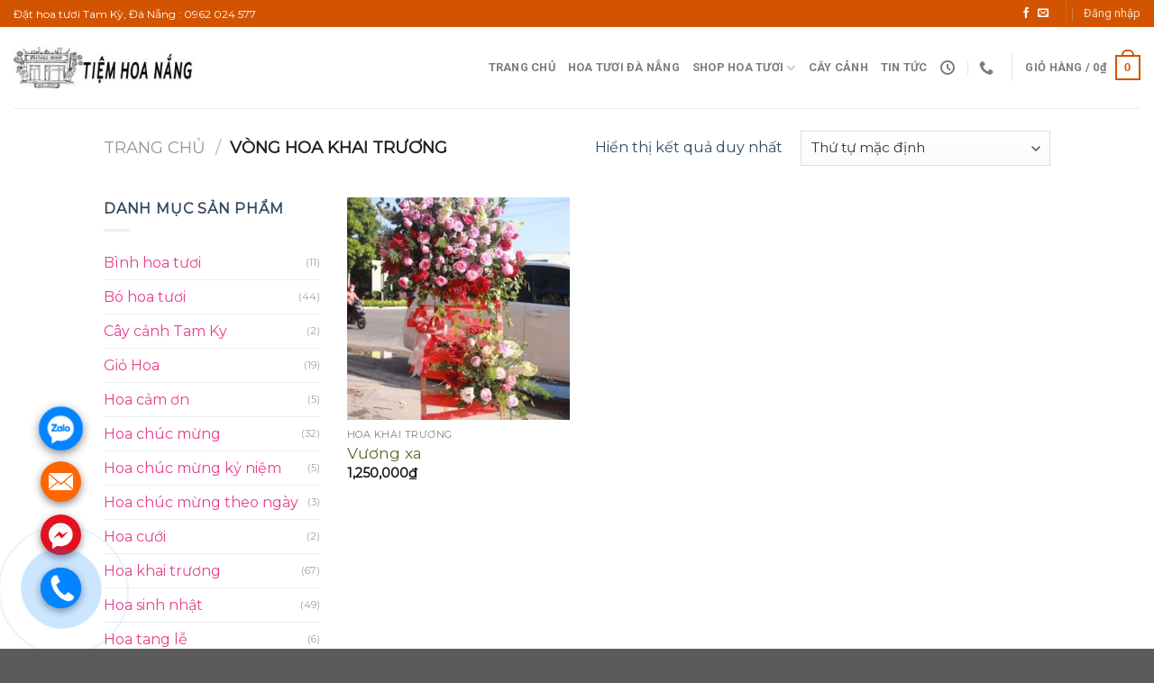

--- FILE ---
content_type: text/html; charset=UTF-8
request_url: https://tiemhoanang.com/danh-muc/vong-hoa-khai-truong/
body_size: 24731
content:
<!DOCTYPE html>
<html lang="vi" class="loading-site no-js">
<head>
	<meta charset="UTF-8" />
	<link rel="profile" href="https://gmpg.org/xfn/11" />
	<link rel="pingback" href="https://tiemhoanang.com/xmlrpc.php" />

	<script>(function(html){html.className = html.className.replace(/\bno-js\b/,'js')})(document.documentElement);</script>
<meta name='robots' content='index, follow, max-image-preview:large, max-snippet:-1, max-video-preview:-1' />
<meta name="viewport" content="width=device-width, initial-scale=1" />
	<!-- This site is optimized with the Yoast SEO Premium plugin v23.7 (Yoast SEO v23.7) - https://yoast.com/wordpress/plugins/seo/ -->
	<title>Vòng hoa khai trương - Tiệm hoa Nắng. Shop hoa tươi Đà Nẵng giá rẻ - Hoa tươi Tam Kỳ</title>
	<link rel="canonical" href="https://tiemhoanang.com/danh-muc/vong-hoa-khai-truong/" />
	<meta property="og:locale" content="vi_VN" />
	<meta property="og:type" content="article" />
	<meta property="og:title" content="Vòng hoa khai trương Archives" />
	<meta property="og:url" content="https://tiemhoanang.com/danh-muc/vong-hoa-khai-truong/" />
	<meta property="og:site_name" content="Tiệm hoa Nắng. Shop hoa tươi Đà Nẵng giá rẻ - Hoa tươi Tam Kỳ" />
	<meta name="twitter:card" content="summary_large_image" />
	<script type="application/ld+json" class="yoast-schema-graph">{"@context":"https://schema.org","@graph":[{"@type":"CollectionPage","@id":"https://tiemhoanang.com/danh-muc/vong-hoa-khai-truong/","url":"https://tiemhoanang.com/danh-muc/vong-hoa-khai-truong/","name":"Vòng hoa khai trương - Tiệm hoa Nắng. Shop hoa tươi Đà Nẵng giá rẻ - Hoa tươi Tam Kỳ","isPartOf":{"@id":"https://tiemhoanang.com/#website"},"primaryImageOfPage":{"@id":"https://tiemhoanang.com/danh-muc/vong-hoa-khai-truong/#primaryimage"},"image":{"@id":"https://tiemhoanang.com/danh-muc/vong-hoa-khai-truong/#primaryimage"},"thumbnailUrl":"https://tiemhoanang.com/wp-content/uploads/2019/10/Vuong-Cao.jpg","breadcrumb":{"@id":"https://tiemhoanang.com/danh-muc/vong-hoa-khai-truong/#breadcrumb"},"inLanguage":"vi"},{"@type":"ImageObject","inLanguage":"vi","@id":"https://tiemhoanang.com/danh-muc/vong-hoa-khai-truong/#primaryimage","url":"https://tiemhoanang.com/wp-content/uploads/2019/10/Vuong-Cao.jpg","contentUrl":"https://tiemhoanang.com/wp-content/uploads/2019/10/Vuong-Cao.jpg","width":1536,"height":2304,"caption":"Kệ hoa tươi tại Tam Kỳ"},{"@type":"BreadcrumbList","@id":"https://tiemhoanang.com/danh-muc/vong-hoa-khai-truong/#breadcrumb","itemListElement":[{"@type":"ListItem","position":1,"name":"Home","item":"https://tiemhoanang.com/"},{"@type":"ListItem","position":2,"name":"Vòng hoa khai trương"}]},{"@type":"WebSite","@id":"https://tiemhoanang.com/#website","url":"https://tiemhoanang.com/","name":"Tiệm hoa Nắng - Hoa tươi Đà Nẵng - Tam Kỳ - Hội An","description":"Tiệm hoa Nắng - Shop hoa tươi tại Đà Nẵng giá rẻ. Đặt hoa khai trương, hoa viếng tang, sinh nhật ở Tam Kỳ, Cẩm Lệ, Hải Châu, Liên Chiểu, Sơn Trà, Thanh Khê, Tp Đà Nẵng.","potentialAction":[{"@type":"SearchAction","target":{"@type":"EntryPoint","urlTemplate":"https://tiemhoanang.com/?s={search_term_string}"},"query-input":{"@type":"PropertyValueSpecification","valueRequired":true,"valueName":"search_term_string"}}],"inLanguage":"vi"}]}</script>
	<!-- / Yoast SEO Premium plugin. -->


<link rel='dns-prefetch' href='//fonts.googleapis.com' />
<link href='https://fonts.gstatic.com' crossorigin rel='preconnect' />
<link rel='prefetch' href='https://tiemhoanang.com/wp-content/themes/flatsome/assets/js/flatsome.js?ver=8e60d746741250b4dd4e' />
<link rel='prefetch' href='https://tiemhoanang.com/wp-content/themes/flatsome/assets/js/chunk.slider.js?ver=3.19.7' />
<link rel='prefetch' href='https://tiemhoanang.com/wp-content/themes/flatsome/assets/js/chunk.popups.js?ver=3.19.7' />
<link rel='prefetch' href='https://tiemhoanang.com/wp-content/themes/flatsome/assets/js/chunk.tooltips.js?ver=3.19.7' />
<link rel='prefetch' href='https://tiemhoanang.com/wp-content/themes/flatsome/assets/js/woocommerce.js?ver=dd6035ce106022a74757' />
<link rel="alternate" type="application/rss+xml" title="Dòng thông tin Tiệm hoa Nắng. Shop hoa tươi Đà Nẵng giá rẻ - Hoa tươi Tam Kỳ &raquo;" href="https://tiemhoanang.com/feed/" />
<link rel="alternate" type="application/rss+xml" title="Tiệm hoa Nắng. Shop hoa tươi Đà Nẵng giá rẻ - Hoa tươi Tam Kỳ &raquo; Dòng bình luận" href="https://tiemhoanang.com/comments/feed/" />
<link rel="alternate" type="application/rss+xml" title="Nguồn cấp Tiệm hoa Nắng. Shop hoa tươi Đà Nẵng giá rẻ - Hoa tươi Tam Kỳ &raquo; Vòng hoa khai trương Danh mục" href="https://tiemhoanang.com/danh-muc/vong-hoa-khai-truong/feed/" />
<style id='wp-img-auto-sizes-contain-inline-css' type='text/css'>
img:is([sizes=auto i],[sizes^="auto," i]){contain-intrinsic-size:3000px 1500px}
/*# sourceURL=wp-img-auto-sizes-contain-inline-css */
</style>
<link rel='stylesheet' id='contact-form-7-css' href='https://tiemhoanang.com/wp-content/plugins/contact-form-7/includes/css/styles.css?ver=6.0' type='text/css' media='all' />
<style id='woocommerce-inline-inline-css' type='text/css'>
.woocommerce form .form-row .required { visibility: visible; }
/*# sourceURL=woocommerce-inline-inline-css */
</style>
<link rel='stylesheet' id='vnw_frontend-css' href='https://tiemhoanang.com/wp-content/plugins/vn-wordpress/assets/css/frontend.css?ver=1768503204' type='text/css' media='all' />
<link rel='stylesheet' id='toc-style-css' href='https://tiemhoanang.com/wp-content/plugins/vn-wordpress/assets/toc/toc.min.css?ver=12.02' type='text/css' media='all' />
<link rel='stylesheet' id='flatsome-main-css' href='https://tiemhoanang.com/wp-content/themes/flatsome/assets/css/flatsome.css?ver=3.19.7' type='text/css' media='all' />
<style id='flatsome-main-inline-css' type='text/css'>
@font-face {
				font-family: "fl-icons";
				font-display: block;
				src: url(https://tiemhoanang.com/wp-content/themes/flatsome/assets/css/icons/fl-icons.eot?v=3.19.7);
				src:
					url(https://tiemhoanang.com/wp-content/themes/flatsome/assets/css/icons/fl-icons.eot#iefix?v=3.19.7) format("embedded-opentype"),
					url(https://tiemhoanang.com/wp-content/themes/flatsome/assets/css/icons/fl-icons.woff2?v=3.19.7) format("woff2"),
					url(https://tiemhoanang.com/wp-content/themes/flatsome/assets/css/icons/fl-icons.ttf?v=3.19.7) format("truetype"),
					url(https://tiemhoanang.com/wp-content/themes/flatsome/assets/css/icons/fl-icons.woff?v=3.19.7) format("woff"),
					url(https://tiemhoanang.com/wp-content/themes/flatsome/assets/css/icons/fl-icons.svg?v=3.19.7#fl-icons) format("svg");
			}
/*# sourceURL=flatsome-main-inline-css */
</style>
<link rel='stylesheet' id='flatsome-shop-css' href='https://tiemhoanang.com/wp-content/themes/flatsome/assets/css/flatsome-shop.css?ver=3.19.7' type='text/css' media='all' />
<link rel='stylesheet' id='flatsome-style-css' href='https://tiemhoanang.com/wp-content/themes/tiemhoanang/style.css?ver=3.0' type='text/css' media='all' />
<link rel='stylesheet' id='flatsome-googlefonts-css' href='//fonts.googleapis.com/css?family=Playfair+Display%3Aregular%2C600%7CMontserrat%3Aregular%2Cregular%2Cregular%7CRoboto%3Aregular%2C700&#038;display=auto&#038;ver=3.9' type='text/css' media='all' />
<script type="text/javascript">
            window._nslDOMReady = function (callback) {
                if ( document.readyState === "complete" || document.readyState === "interactive" ) {
                    callback();
                } else {
                    document.addEventListener( "DOMContentLoaded", callback );
                }
            };
            </script><script type="text/javascript" src="https://tiemhoanang.com/wp-includes/js/jquery/jquery.min.js?ver=3.7.1" id="jquery-core-js"></script>
<script type="text/javascript" src="https://tiemhoanang.com/wp-includes/js/jquery/jquery-migrate.min.js?ver=3.4.1" id="jquery-migrate-js"></script>
<script type="text/javascript" src="https://tiemhoanang.com/wp-content/plugins/woocommerce/assets/js/jquery-blockui/jquery.blockUI.min.js?ver=2.7.0-wc.9.4.4" id="jquery-blockui-js" data-wp-strategy="defer"></script>
<script type="text/javascript" id="wc-add-to-cart-js-extra">
/* <![CDATA[ */
var wc_add_to_cart_params = {"ajax_url":"/wp-admin/admin-ajax.php","wc_ajax_url":"/?wc-ajax=%%endpoint%%","i18n_view_cart":"Xem gi\u1ecf h\u00e0ng","cart_url":"https://tiemhoanang.com/gio-hang/","is_cart":"","cart_redirect_after_add":"no"};
//# sourceURL=wc-add-to-cart-js-extra
/* ]]> */
</script>
<script type="text/javascript" src="https://tiemhoanang.com/wp-content/plugins/woocommerce/assets/js/frontend/add-to-cart.min.js?ver=9.4.4" id="wc-add-to-cart-js" defer="defer" data-wp-strategy="defer"></script>
<script type="text/javascript" src="https://tiemhoanang.com/wp-content/plugins/woocommerce/assets/js/js-cookie/js.cookie.min.js?ver=2.1.4-wc.9.4.4" id="js-cookie-js" data-wp-strategy="defer"></script>
<script type="text/javascript" src="https://tiemhoanang.com/wp-content/plugins/vn-wordpress/assets/toc/toc.min.js?ver=12.02" id="toc-script-js"></script>
<link rel="https://api.w.org/" href="https://tiemhoanang.com/wp-json/" /><link rel="alternate" title="JSON" type="application/json" href="https://tiemhoanang.com/wp-json/wp/v2/product_cat/411" /><link rel="EditURI" type="application/rsd+xml" title="RSD" href="https://tiemhoanang.com/xmlrpc.php?rsd" />
<!-- Google tag (gtag.js) -->
<script async src="https://www.googletagmanager.com/gtag/js?id=G-T8R2G8RV9Q"></script>
<script>
  window.dataLayer = window.dataLayer || [];
  function gtag(){dataLayer.push(arguments);}
  gtag('js', new Date());

  gtag('config', 'G-T8R2G8RV9Q');
</script>	<noscript><style>.woocommerce-product-gallery{ opacity: 1 !important; }</style></noscript>
	<style></style><style class='wp-fonts-local' type='text/css'>
@font-face{font-family:Inter;font-style:normal;font-weight:300 900;font-display:fallback;src:url('https://tiemhoanang.com/wp-content/plugins/woocommerce/assets/fonts/Inter-VariableFont_slnt,wght.woff2') format('woff2');font-stretch:normal;}
@font-face{font-family:Cardo;font-style:normal;font-weight:400;font-display:fallback;src:url('https://tiemhoanang.com/wp-content/plugins/woocommerce/assets/fonts/cardo_normal_400.woff2') format('woff2');}
</style>
<link rel="icon" href="https://tiemhoanang.com/wp-content/uploads/2019/09/cropped-mat-truoc-PNg.png" sizes="32x32" />
<link rel="icon" href="https://tiemhoanang.com/wp-content/uploads/2019/09/cropped-mat-truoc-PNg.png" sizes="192x192" />
<link rel="apple-touch-icon" href="https://tiemhoanang.com/wp-content/uploads/2019/09/cropped-mat-truoc-PNg.png" />
<meta name="msapplication-TileImage" content="https://tiemhoanang.com/wp-content/uploads/2019/09/cropped-mat-truoc-PNg.png" />
<style id="custom-css" type="text/css">:root {--primary-color: #d35400;--fs-color-primary: #d35400;--fs-color-secondary: #2c3e50;--fs-color-success: #27ae60;--fs-color-alert: #c0392b;--fs-experimental-link-color: #e83e8c;--fs-experimental-link-color-hover: #d81b60;}.tooltipster-base {--tooltip-color: #fff;--tooltip-bg-color: #000;}.off-canvas-right .mfp-content, .off-canvas-left .mfp-content {--drawer-width: 300px;}.off-canvas .mfp-content.off-canvas-cart {--drawer-width: 360px;}.header-main{height: 90px}#logo img{max-height: 90px}#logo{width:200px;}.header-top{min-height: 30px}.transparent .header-main{height: 90px}.transparent #logo img{max-height: 90px}.has-transparent + .page-title:first-of-type,.has-transparent + #main > .page-title,.has-transparent + #main > div > .page-title,.has-transparent + #main .page-header-wrapper:first-of-type .page-title{padding-top: 120px;}.header.show-on-scroll,.stuck .header-main{height:70px!important}.stuck #logo img{max-height: 70px!important}.header-bottom {background-color: #f1f1f1}.header-main .nav > li > a{line-height: 16px }@media (max-width: 549px) {.header-main{height: 70px}#logo img{max-height: 70px}}body{color: #34495e}h1,h2,h3,h4,h5,h6,.heading-font{color: #34495e;}body{font-size: 100%;}@media screen and (max-width: 549px){body{font-size: 100%;}}body{font-family: Montserrat, sans-serif;}body {font-weight: 400;font-style: normal;}.nav > li > a {font-family: Roboto, sans-serif;}.mobile-sidebar-levels-2 .nav > li > ul > li > a {font-family: Roboto, sans-serif;}.nav > li > a,.mobile-sidebar-levels-2 .nav > li > ul > li > a {font-weight: 700;font-style: normal;}h1,h2,h3,h4,h5,h6,.heading-font, .off-canvas-center .nav-sidebar.nav-vertical > li > a{font-family: "Playfair Display", sans-serif;}h1,h2,h3,h4,h5,h6,.heading-font,.banner h1,.banner h2 {font-weight: 600;font-style: normal;}.alt-font{font-family: Montserrat, sans-serif;}.alt-font {font-weight: 400!important;font-style: normal!important;}.is-divider{background-color: #ecf0f1;}@media screen and (min-width: 550px){.products .box-vertical .box-image{min-width: 300px!important;width: 300px!important;}}.nav-vertical-fly-out > li + li {border-top-width: 1px; border-top-style: solid;}/* Custom CSS */@media all{p.noidung-hot{font-size:16px;line-height:26px;margin-top:0;color:#737373;position:relative;padding:15px 25px;margin:50px auto;margin-bottom:5px;font-style:italic;border:2px dashed #ff00c6;border-radius:0 30px 0 30px;display:block;}p.noidung-hot:before,p.noidung-hot:after{content:"";position:absolute;background:url(https://image.ibb.co/mncqDA/red73-Km-d.png) #fff;width:35px;height:35px;background-size:contain;transition:xoaytron 1s cubic-bezier(1,-.21,0,1.21);animation-duration:15s;animation-name:xoaytron;animation-iteration-count:infinite;animation-direction:alternate;}p.noidung-hot:before{left:-16px;top:-16px;}p.noidung-hot:after{bottom:-16px;right:-16px;transform:rotateZ(180deg);}p.noidung-hot:p:empty{display:none;}}@keyframes xoaytron{0%{-webkit-transform:rotateY(0deg);transform:rotateZ(0deg);padding:0;filter:brightness(100%);}85%{-webkit-transform:rotateZ(1080deg);transform:rotateZ(1080deg);padding:0;filter:brightness(120%);}100%{-webkit-transform:rotateZ(1080deg);transform:rotateZ(1080deg);padding:0;filter:brightness(129%);}}.lightbox-content {background-color: #fff;width: 60%;margin: 0 auto;transform: translateZ(0);box-shadow: 3px 3px 20px 0 rgba(0,0,0,0.15);position: relative;min-width: 320px;}/* Tác động sâu vào nút .btn-trang-cung */.btn-trang-cung {background-color: transparent !important; /* Nền trong suốt */border: 2px solid #ffffff !important; /* Viền trắng chuẩn */color: #ffffff !important; /* Chữ trắng chuẩn *//* 3 Dòng lệnh quan trọng để tắt viền đen/bóng đen */box-shadow: none !important; text-shadow: none !important;outline: none !important;}/* Xử lý cho cả lớp bọc bên trong (nếu có) */.btn-trang-cung .button-icon { box-shadow: none !important;}/* Xử lý chữ và icon */.btn-trang-cung span, .btn-trang-cung i {color: #ffffff !important;text-shadow: none !important; /* Tắt bóng chữ */}/* Hiệu ứng Hover (Rê chuột vào) */.btn-trang-cung:hover {background-color: #ffffff !important;border-color: #ffffff !important;color: #333333 !important; /* Chữ đen khi hover */box-shadow: 0 5px 15px rgba(0,0,0,0.1) !important; /* Bóng mờ nhẹ cho đẹp */}.btn-trang-cung:hover span,.btn-trang-cung:hover i {color: #333333 !important;}.label-new.menu-item > a:after{content:"Mới";}.label-hot.menu-item > a:after{content:"Nổi bật";}.label-sale.menu-item > a:after{content:"Giảm giá";}.label-popular.menu-item > a:after{content:"Phổ biến";}</style><link rel='stylesheet' id='wc-blocks-style-css' href='https://tiemhoanang.com/wp-content/plugins/woocommerce/assets/client/blocks/wc-blocks.css?ver=wc-9.4.4' type='text/css' media='all' />
<style id='global-styles-inline-css' type='text/css'>
:root{--wp--preset--aspect-ratio--square: 1;--wp--preset--aspect-ratio--4-3: 4/3;--wp--preset--aspect-ratio--3-4: 3/4;--wp--preset--aspect-ratio--3-2: 3/2;--wp--preset--aspect-ratio--2-3: 2/3;--wp--preset--aspect-ratio--16-9: 16/9;--wp--preset--aspect-ratio--9-16: 9/16;--wp--preset--color--black: #000000;--wp--preset--color--cyan-bluish-gray: #abb8c3;--wp--preset--color--white: #ffffff;--wp--preset--color--pale-pink: #f78da7;--wp--preset--color--vivid-red: #cf2e2e;--wp--preset--color--luminous-vivid-orange: #ff6900;--wp--preset--color--luminous-vivid-amber: #fcb900;--wp--preset--color--light-green-cyan: #7bdcb5;--wp--preset--color--vivid-green-cyan: #00d084;--wp--preset--color--pale-cyan-blue: #8ed1fc;--wp--preset--color--vivid-cyan-blue: #0693e3;--wp--preset--color--vivid-purple: #9b51e0;--wp--preset--color--primary: #d35400;--wp--preset--color--secondary: #2c3e50;--wp--preset--color--success: #27ae60;--wp--preset--color--alert: #c0392b;--wp--preset--gradient--vivid-cyan-blue-to-vivid-purple: linear-gradient(135deg,rgb(6,147,227) 0%,rgb(155,81,224) 100%);--wp--preset--gradient--light-green-cyan-to-vivid-green-cyan: linear-gradient(135deg,rgb(122,220,180) 0%,rgb(0,208,130) 100%);--wp--preset--gradient--luminous-vivid-amber-to-luminous-vivid-orange: linear-gradient(135deg,rgb(252,185,0) 0%,rgb(255,105,0) 100%);--wp--preset--gradient--luminous-vivid-orange-to-vivid-red: linear-gradient(135deg,rgb(255,105,0) 0%,rgb(207,46,46) 100%);--wp--preset--gradient--very-light-gray-to-cyan-bluish-gray: linear-gradient(135deg,rgb(238,238,238) 0%,rgb(169,184,195) 100%);--wp--preset--gradient--cool-to-warm-spectrum: linear-gradient(135deg,rgb(74,234,220) 0%,rgb(151,120,209) 20%,rgb(207,42,186) 40%,rgb(238,44,130) 60%,rgb(251,105,98) 80%,rgb(254,248,76) 100%);--wp--preset--gradient--blush-light-purple: linear-gradient(135deg,rgb(255,206,236) 0%,rgb(152,150,240) 100%);--wp--preset--gradient--blush-bordeaux: linear-gradient(135deg,rgb(254,205,165) 0%,rgb(254,45,45) 50%,rgb(107,0,62) 100%);--wp--preset--gradient--luminous-dusk: linear-gradient(135deg,rgb(255,203,112) 0%,rgb(199,81,192) 50%,rgb(65,88,208) 100%);--wp--preset--gradient--pale-ocean: linear-gradient(135deg,rgb(255,245,203) 0%,rgb(182,227,212) 50%,rgb(51,167,181) 100%);--wp--preset--gradient--electric-grass: linear-gradient(135deg,rgb(202,248,128) 0%,rgb(113,206,126) 100%);--wp--preset--gradient--midnight: linear-gradient(135deg,rgb(2,3,129) 0%,rgb(40,116,252) 100%);--wp--preset--font-size--small: 13px;--wp--preset--font-size--medium: 20px;--wp--preset--font-size--large: 36px;--wp--preset--font-size--x-large: 42px;--wp--preset--font-family--inter: "Inter", sans-serif;--wp--preset--font-family--cardo: Cardo;--wp--preset--spacing--20: 0.44rem;--wp--preset--spacing--30: 0.67rem;--wp--preset--spacing--40: 1rem;--wp--preset--spacing--50: 1.5rem;--wp--preset--spacing--60: 2.25rem;--wp--preset--spacing--70: 3.38rem;--wp--preset--spacing--80: 5.06rem;--wp--preset--shadow--natural: 6px 6px 9px rgba(0, 0, 0, 0.2);--wp--preset--shadow--deep: 12px 12px 50px rgba(0, 0, 0, 0.4);--wp--preset--shadow--sharp: 6px 6px 0px rgba(0, 0, 0, 0.2);--wp--preset--shadow--outlined: 6px 6px 0px -3px rgb(255, 255, 255), 6px 6px rgb(0, 0, 0);--wp--preset--shadow--crisp: 6px 6px 0px rgb(0, 0, 0);}:where(body) { margin: 0; }.wp-site-blocks > .alignleft { float: left; margin-right: 2em; }.wp-site-blocks > .alignright { float: right; margin-left: 2em; }.wp-site-blocks > .aligncenter { justify-content: center; margin-left: auto; margin-right: auto; }:where(.is-layout-flex){gap: 0.5em;}:where(.is-layout-grid){gap: 0.5em;}.is-layout-flow > .alignleft{float: left;margin-inline-start: 0;margin-inline-end: 2em;}.is-layout-flow > .alignright{float: right;margin-inline-start: 2em;margin-inline-end: 0;}.is-layout-flow > .aligncenter{margin-left: auto !important;margin-right: auto !important;}.is-layout-constrained > .alignleft{float: left;margin-inline-start: 0;margin-inline-end: 2em;}.is-layout-constrained > .alignright{float: right;margin-inline-start: 2em;margin-inline-end: 0;}.is-layout-constrained > .aligncenter{margin-left: auto !important;margin-right: auto !important;}.is-layout-constrained > :where(:not(.alignleft):not(.alignright):not(.alignfull)){margin-left: auto !important;margin-right: auto !important;}body .is-layout-flex{display: flex;}.is-layout-flex{flex-wrap: wrap;align-items: center;}.is-layout-flex > :is(*, div){margin: 0;}body .is-layout-grid{display: grid;}.is-layout-grid > :is(*, div){margin: 0;}body{padding-top: 0px;padding-right: 0px;padding-bottom: 0px;padding-left: 0px;}a:where(:not(.wp-element-button)){text-decoration: none;}:root :where(.wp-element-button, .wp-block-button__link){background-color: #32373c;border-width: 0;color: #fff;font-family: inherit;font-size: inherit;font-style: inherit;font-weight: inherit;letter-spacing: inherit;line-height: inherit;padding-top: calc(0.667em + 2px);padding-right: calc(1.333em + 2px);padding-bottom: calc(0.667em + 2px);padding-left: calc(1.333em + 2px);text-decoration: none;text-transform: inherit;}.has-black-color{color: var(--wp--preset--color--black) !important;}.has-cyan-bluish-gray-color{color: var(--wp--preset--color--cyan-bluish-gray) !important;}.has-white-color{color: var(--wp--preset--color--white) !important;}.has-pale-pink-color{color: var(--wp--preset--color--pale-pink) !important;}.has-vivid-red-color{color: var(--wp--preset--color--vivid-red) !important;}.has-luminous-vivid-orange-color{color: var(--wp--preset--color--luminous-vivid-orange) !important;}.has-luminous-vivid-amber-color{color: var(--wp--preset--color--luminous-vivid-amber) !important;}.has-light-green-cyan-color{color: var(--wp--preset--color--light-green-cyan) !important;}.has-vivid-green-cyan-color{color: var(--wp--preset--color--vivid-green-cyan) !important;}.has-pale-cyan-blue-color{color: var(--wp--preset--color--pale-cyan-blue) !important;}.has-vivid-cyan-blue-color{color: var(--wp--preset--color--vivid-cyan-blue) !important;}.has-vivid-purple-color{color: var(--wp--preset--color--vivid-purple) !important;}.has-primary-color{color: var(--wp--preset--color--primary) !important;}.has-secondary-color{color: var(--wp--preset--color--secondary) !important;}.has-success-color{color: var(--wp--preset--color--success) !important;}.has-alert-color{color: var(--wp--preset--color--alert) !important;}.has-black-background-color{background-color: var(--wp--preset--color--black) !important;}.has-cyan-bluish-gray-background-color{background-color: var(--wp--preset--color--cyan-bluish-gray) !important;}.has-white-background-color{background-color: var(--wp--preset--color--white) !important;}.has-pale-pink-background-color{background-color: var(--wp--preset--color--pale-pink) !important;}.has-vivid-red-background-color{background-color: var(--wp--preset--color--vivid-red) !important;}.has-luminous-vivid-orange-background-color{background-color: var(--wp--preset--color--luminous-vivid-orange) !important;}.has-luminous-vivid-amber-background-color{background-color: var(--wp--preset--color--luminous-vivid-amber) !important;}.has-light-green-cyan-background-color{background-color: var(--wp--preset--color--light-green-cyan) !important;}.has-vivid-green-cyan-background-color{background-color: var(--wp--preset--color--vivid-green-cyan) !important;}.has-pale-cyan-blue-background-color{background-color: var(--wp--preset--color--pale-cyan-blue) !important;}.has-vivid-cyan-blue-background-color{background-color: var(--wp--preset--color--vivid-cyan-blue) !important;}.has-vivid-purple-background-color{background-color: var(--wp--preset--color--vivid-purple) !important;}.has-primary-background-color{background-color: var(--wp--preset--color--primary) !important;}.has-secondary-background-color{background-color: var(--wp--preset--color--secondary) !important;}.has-success-background-color{background-color: var(--wp--preset--color--success) !important;}.has-alert-background-color{background-color: var(--wp--preset--color--alert) !important;}.has-black-border-color{border-color: var(--wp--preset--color--black) !important;}.has-cyan-bluish-gray-border-color{border-color: var(--wp--preset--color--cyan-bluish-gray) !important;}.has-white-border-color{border-color: var(--wp--preset--color--white) !important;}.has-pale-pink-border-color{border-color: var(--wp--preset--color--pale-pink) !important;}.has-vivid-red-border-color{border-color: var(--wp--preset--color--vivid-red) !important;}.has-luminous-vivid-orange-border-color{border-color: var(--wp--preset--color--luminous-vivid-orange) !important;}.has-luminous-vivid-amber-border-color{border-color: var(--wp--preset--color--luminous-vivid-amber) !important;}.has-light-green-cyan-border-color{border-color: var(--wp--preset--color--light-green-cyan) !important;}.has-vivid-green-cyan-border-color{border-color: var(--wp--preset--color--vivid-green-cyan) !important;}.has-pale-cyan-blue-border-color{border-color: var(--wp--preset--color--pale-cyan-blue) !important;}.has-vivid-cyan-blue-border-color{border-color: var(--wp--preset--color--vivid-cyan-blue) !important;}.has-vivid-purple-border-color{border-color: var(--wp--preset--color--vivid-purple) !important;}.has-primary-border-color{border-color: var(--wp--preset--color--primary) !important;}.has-secondary-border-color{border-color: var(--wp--preset--color--secondary) !important;}.has-success-border-color{border-color: var(--wp--preset--color--success) !important;}.has-alert-border-color{border-color: var(--wp--preset--color--alert) !important;}.has-vivid-cyan-blue-to-vivid-purple-gradient-background{background: var(--wp--preset--gradient--vivid-cyan-blue-to-vivid-purple) !important;}.has-light-green-cyan-to-vivid-green-cyan-gradient-background{background: var(--wp--preset--gradient--light-green-cyan-to-vivid-green-cyan) !important;}.has-luminous-vivid-amber-to-luminous-vivid-orange-gradient-background{background: var(--wp--preset--gradient--luminous-vivid-amber-to-luminous-vivid-orange) !important;}.has-luminous-vivid-orange-to-vivid-red-gradient-background{background: var(--wp--preset--gradient--luminous-vivid-orange-to-vivid-red) !important;}.has-very-light-gray-to-cyan-bluish-gray-gradient-background{background: var(--wp--preset--gradient--very-light-gray-to-cyan-bluish-gray) !important;}.has-cool-to-warm-spectrum-gradient-background{background: var(--wp--preset--gradient--cool-to-warm-spectrum) !important;}.has-blush-light-purple-gradient-background{background: var(--wp--preset--gradient--blush-light-purple) !important;}.has-blush-bordeaux-gradient-background{background: var(--wp--preset--gradient--blush-bordeaux) !important;}.has-luminous-dusk-gradient-background{background: var(--wp--preset--gradient--luminous-dusk) !important;}.has-pale-ocean-gradient-background{background: var(--wp--preset--gradient--pale-ocean) !important;}.has-electric-grass-gradient-background{background: var(--wp--preset--gradient--electric-grass) !important;}.has-midnight-gradient-background{background: var(--wp--preset--gradient--midnight) !important;}.has-small-font-size{font-size: var(--wp--preset--font-size--small) !important;}.has-medium-font-size{font-size: var(--wp--preset--font-size--medium) !important;}.has-large-font-size{font-size: var(--wp--preset--font-size--large) !important;}.has-x-large-font-size{font-size: var(--wp--preset--font-size--x-large) !important;}.has-inter-font-family{font-family: var(--wp--preset--font-family--inter) !important;}.has-cardo-font-family{font-family: var(--wp--preset--font-family--cardo) !important;}
/*# sourceURL=global-styles-inline-css */
</style>
</head>

<body class="archive tax-product_cat term-vong-hoa-khai-truong term-411 wp-theme-flatsome wp-child-theme-tiemhoanang theme-flatsome woocommerce woocommerce-page woocommerce-no-js lightbox nav-dropdown-has-arrow nav-dropdown-has-shadow nav-dropdown-has-border">


<a class="skip-link screen-reader-text" href="#main">Bỏ qua nội dung</a>

<div id="wrapper">

	<div class="page-loader fixed fill z-top-3 ">
	<div class="page-loader-inner x50 y50 md-y50 md-x50 lg-y50 lg-x50 absolute">
		<div class="page-loader-logo" style="padding-bottom: 30px;">
	    	
<!-- Header logo -->
<a href="https://tiemhoanang.com/" title="Tiệm hoa Nắng. Shop hoa tươi Đà Nẵng giá rẻ &#8211; Hoa tươi Tam Kỳ - Tiệm hoa Nắng &#8211; Shop hoa tươi tại Đà Nẵng giá rẻ. Đặt hoa khai trương, hoa viếng tang, sinh nhật ở Tam Kỳ, Cẩm Lệ, Hải Châu, Liên Chiểu, Sơn Trà, Thanh Khê, Tp Đà Nẵng." rel="home">
		<img width="246" height="57" src="https://tiemhoanang.com/wp-content/uploads/2019/08/Untitled-1-1-e1569323036584.jpg" class="header_logo header-logo" alt="Tiệm hoa Nắng. Shop hoa tươi Đà Nẵng giá rẻ &#8211; Hoa tươi Tam Kỳ"/><img  width="246" height="57" src="https://tiemhoanang.com/wp-content/uploads/2019/08/Untitled-1-1-e1569323036584.jpg" class="header-logo-dark" alt="Tiệm hoa Nắng. Shop hoa tươi Đà Nẵng giá rẻ &#8211; Hoa tươi Tam Kỳ"/></a>
	    </div>
		<div class="page-loader-spin"><div class="loading-spin"></div></div>
	</div>
	<style>
		.page-loader{opacity: 0; transition: opacity .3s; transition-delay: .3s;
			background-color: #fff;
		}
		.loading-site .page-loader{opacity: .98;}
		.page-loader-logo{max-width: 200px; animation: pageLoadZoom 1.3s ease-out; -webkit-animation: pageLoadZoom 1.3s ease-out;}
		.page-loader-spin{animation: pageLoadZoomSpin 1.3s ease-out;}
		.page-loader-spin .loading-spin{width: 40px; height: 40px; }
		@keyframes pageLoadZoom {
		    0%   {opacity:0; transform: translateY(30px);}
		    100% {opacity:1; transform: translateY(0);}
		}
		@keyframes pageLoadZoomSpin {
		    0%   {opacity:0; transform: translateY(60px);}
		    100% {opacity:1; transform: translateY(0);}
		}
	</style>
</div>

	<header id="header" class="header header-full-width has-sticky sticky-jump">
		<div class="header-wrapper">
			<div id="top-bar" class="header-top hide-for-sticky nav-dark">
    <div class="flex-row container">
      <div class="flex-col hide-for-medium flex-left">
          <ul class="nav nav-left medium-nav-center nav-small  nav-divided">
              <li class="html custom html_topbar_left">Đặt hoa tươi Tam Kỳ, Đà Nẵng : 0962 024 577</li>          </ul>
      </div>

      <div class="flex-col hide-for-medium flex-center">
          <ul class="nav nav-center nav-small  nav-divided">
                        </ul>
      </div>

      <div class="flex-col hide-for-medium flex-right">
         <ul class="nav top-bar-nav nav-right nav-small  nav-divided">
              <li class="html header-social-icons ml-0">
	<div class="social-icons follow-icons" ><a href="https://www.facebook.com/TiemhoaNang/" target="_blank" data-label="Facebook" class="icon plain facebook tooltip" title="Theo dõi trên Facebook" aria-label="Theo dõi trên Facebook" rel="noopener nofollow" ><i class="icon-facebook" ></i></a><a href="/cdn-cgi/l/email-protection#0871677d7a486d65696164" data-label="E-mail" target="_blank" class="icon plain email tooltip" title="Gửi email cho chúng tôi" aria-label="Gửi email cho chúng tôi" rel="nofollow noopener"><i class="icon-envelop" ></i></a></div></li>
<li class="header-divider"></li>
<li class="account-item has-icon" >

	<a href="https://tiemhoanang.com/tai-khoan/" class="nav-top-link nav-top-not-logged-in is-small" title="Đăng nhập" data-open="#login-form-popup" >
					<span>
			Đăng nhập			</span>
				</a>




</li>
          </ul>
      </div>

            <div class="flex-col show-for-medium flex-grow">
          <ul class="nav nav-center nav-small mobile-nav  nav-divided">
              <li class="html custom html_topbar_left">Đặt hoa tươi Tam Kỳ, Đà Nẵng : 0962 024 577</li>          </ul>
      </div>
      
    </div>
</div>
<div id="masthead" class="header-main ">
      <div class="header-inner flex-row container logo-left medium-logo-center" role="navigation">

          <!-- Logo -->
          <div id="logo" class="flex-col logo">
            
<!-- Header logo -->
<a href="https://tiemhoanang.com/" title="Tiệm hoa Nắng. Shop hoa tươi Đà Nẵng giá rẻ &#8211; Hoa tươi Tam Kỳ - Tiệm hoa Nắng &#8211; Shop hoa tươi tại Đà Nẵng giá rẻ. Đặt hoa khai trương, hoa viếng tang, sinh nhật ở Tam Kỳ, Cẩm Lệ, Hải Châu, Liên Chiểu, Sơn Trà, Thanh Khê, Tp Đà Nẵng." rel="home">
		<img width="246" height="57" src="https://tiemhoanang.com/wp-content/uploads/2019/08/Untitled-1-1-e1569323036584.jpg" class="header_logo header-logo" alt="Tiệm hoa Nắng. Shop hoa tươi Đà Nẵng giá rẻ &#8211; Hoa tươi Tam Kỳ"/><img  width="246" height="57" src="https://tiemhoanang.com/wp-content/uploads/2019/08/Untitled-1-1-e1569323036584.jpg" class="header-logo-dark" alt="Tiệm hoa Nắng. Shop hoa tươi Đà Nẵng giá rẻ &#8211; Hoa tươi Tam Kỳ"/></a>
          </div>

          <!-- Mobile Left Elements -->
          <div class="flex-col show-for-medium flex-left">
            <ul class="mobile-nav nav nav-left ">
              <li class="nav-icon has-icon">
  		<a href="#" data-open="#main-menu" data-pos="left" data-bg="main-menu-overlay" data-color="" class="is-small" aria-label="Menu" aria-controls="main-menu" aria-expanded="false">

		  <i class="icon-menu" ></i>
		  		</a>
	</li>
            </ul>
          </div>

          <!-- Left Elements -->
          <div class="flex-col hide-for-medium flex-left
            flex-grow">
            <ul class="header-nav header-nav-main nav nav-left  nav-uppercase" >
                          </ul>
          </div>

          <!-- Right Elements -->
          <div class="flex-col hide-for-medium flex-right">
            <ul class="header-nav header-nav-main nav nav-right  nav-uppercase">
              <li id="menu-item-3844" class="menu-item menu-item-type-post_type menu-item-object-page menu-item-home menu-item-3844 menu-item-design-default"><a href="https://tiemhoanang.com/" class="nav-top-link">Trang chủ</a></li>
<li id="menu-item-3845" class="menu-item menu-item-type-post_type menu-item-object-page menu-item-3845 menu-item-design-default"><a href="https://tiemhoanang.com/hoa-tuoi-da-nang/" class="nav-top-link">Hoa tươi Đà Nẵng</a></li>
<li id="menu-item-3864" class="menu-item menu-item-type-custom menu-item-object-custom menu-item-has-children menu-item-3864 menu-item-design-default has-dropdown"><a href="#" class="nav-top-link" aria-expanded="false" aria-haspopup="menu">Shop hoa tươi<i class="icon-angle-down" ></i></a>
<ul class="sub-menu nav-dropdown nav-dropdown-default">
	<li id="menu-item-3846" class="menu-item menu-item-type-post_type menu-item-object-page menu-item-3846"><a href="https://tiemhoanang.com/shop-hoa-tuoi-hoi-an/">Hoa Tươi Hội An</a></li>
	<li id="menu-item-3847" class="menu-item menu-item-type-post_type menu-item-object-page menu-item-3847"><a href="https://tiemhoanang.com/hoa-tuoi-nui-thanh/">Hoa Tươi Núi Thành</a></li>
	<li id="menu-item-3865" class="menu-item menu-item-type-post_type menu-item-object-page menu-item-3865"><a href="https://tiemhoanang.com/hoa-tuoi-vinh-dien-dien-ban/">Hoa tươi Vĩnh Điện – Điện Bàn</a></li>
</ul>
</li>
<li id="menu-item-3894" class="menu-item menu-item-type-post_type menu-item-object-page menu-item-3894 menu-item-design-default"><a href="https://tiemhoanang.com/cay-canh-tam-ky/" class="nav-top-link">Cây Cảnh</a></li>
<li id="menu-item-3808" class="menu-item menu-item-type-taxonomy menu-item-object-category menu-item-3808 menu-item-design-default"><a href="https://tiemhoanang.com/category/tin-tuc/" class="nav-top-link">Tin tức</a></li>
<li class="header-contact-wrapper">
		<ul id="header-contact" class="nav nav-divided nav-uppercase header-contact">
		
			
						<li class="">
			  <a href="#" onclick="event.preventDefault()" class="tooltip" title="07:00 - 21:00 ">
			  	   <i class="icon-clock" style="font-size:16px;" ></i>			        <span></span>
			  </a>
			 </li>
			
						<li class="">
			  <a href="tel:0962024577" class="tooltip" title="0962024577">
			     <i class="icon-phone" style="font-size:16px;" ></i>			      <span></span>
			  </a>
			</li>
			
				</ul>
</li>
<li class="header-divider"></li><li class="cart-item has-icon has-dropdown">

<a href="https://tiemhoanang.com/gio-hang/" class="header-cart-link is-small" title="Giỏ hàng" >

<span class="header-cart-title">
   Giỏ hàng   /      <span class="cart-price"><span class="woocommerce-Price-amount amount"><bdi>0<span class="woocommerce-Price-currencySymbol">&#8363;</span></bdi></span></span>
  </span>

    <span class="cart-icon image-icon">
    <strong>0</strong>
  </span>
  </a>

 <ul class="nav-dropdown nav-dropdown-default">
    <li class="html widget_shopping_cart">
      <div class="widget_shopping_cart_content">
        

	<div class="ux-mini-cart-empty flex flex-row-col text-center pt pb">
				<div class="ux-mini-cart-empty-icon">
			<svg xmlns="http://www.w3.org/2000/svg" viewBox="0 0 17 19" style="opacity:.1;height:80px;">
				<path d="M8.5 0C6.7 0 5.3 1.2 5.3 2.7v2H2.1c-.3 0-.6.3-.7.7L0 18.2c0 .4.2.8.6.8h15.7c.4 0 .7-.3.7-.7v-.1L15.6 5.4c0-.3-.3-.6-.7-.6h-3.2v-2c0-1.6-1.4-2.8-3.2-2.8zM6.7 2.7c0-.8.8-1.4 1.8-1.4s1.8.6 1.8 1.4v2H6.7v-2zm7.5 3.4 1.3 11.5h-14L2.8 6.1h2.5v1.4c0 .4.3.7.7.7.4 0 .7-.3.7-.7V6.1h3.5v1.4c0 .4.3.7.7.7s.7-.3.7-.7V6.1h2.6z" fill-rule="evenodd" clip-rule="evenodd" fill="currentColor"></path>
			</svg>
		</div>
				<p class="woocommerce-mini-cart__empty-message empty">Chưa có sản phẩm trong giỏ hàng.</p>
					<p class="return-to-shop">
				<a class="button primary wc-backward" href="https://tiemhoanang.com/cua-hang/">
					Quay trở lại cửa hàng				</a>
			</p>
				</div>


      </div>
    </li>
     </ul>

</li>
            </ul>
          </div>

          <!-- Mobile Right Elements -->
          <div class="flex-col show-for-medium flex-right">
            <ul class="mobile-nav nav nav-right ">
              <li class="cart-item has-icon">


		<a href="https://tiemhoanang.com/gio-hang/" class="header-cart-link is-small off-canvas-toggle nav-top-link" title="Giỏ hàng" data-open="#cart-popup" data-class="off-canvas-cart" data-pos="right" >

    <span class="cart-icon image-icon">
    <strong>0</strong>
  </span>
  </a>


  <!-- Cart Sidebar Popup -->
  <div id="cart-popup" class="mfp-hide">
  <div class="cart-popup-inner inner-padding cart-popup-inner--sticky">
      <div class="cart-popup-title text-center">
          <span class="heading-font uppercase">Giỏ hàng</span>
          <div class="is-divider"></div>
      </div>
	  <div class="widget_shopping_cart">
		  <div class="widget_shopping_cart_content">
			  

	<div class="ux-mini-cart-empty flex flex-row-col text-center pt pb">
				<div class="ux-mini-cart-empty-icon">
			<svg xmlns="http://www.w3.org/2000/svg" viewBox="0 0 17 19" style="opacity:.1;height:80px;">
				<path d="M8.5 0C6.7 0 5.3 1.2 5.3 2.7v2H2.1c-.3 0-.6.3-.7.7L0 18.2c0 .4.2.8.6.8h15.7c.4 0 .7-.3.7-.7v-.1L15.6 5.4c0-.3-.3-.6-.7-.6h-3.2v-2c0-1.6-1.4-2.8-3.2-2.8zM6.7 2.7c0-.8.8-1.4 1.8-1.4s1.8.6 1.8 1.4v2H6.7v-2zm7.5 3.4 1.3 11.5h-14L2.8 6.1h2.5v1.4c0 .4.3.7.7.7.4 0 .7-.3.7-.7V6.1h3.5v1.4c0 .4.3.7.7.7s.7-.3.7-.7V6.1h2.6z" fill-rule="evenodd" clip-rule="evenodd" fill="currentColor"></path>
			</svg>
		</div>
				<p class="woocommerce-mini-cart__empty-message empty">Chưa có sản phẩm trong giỏ hàng.</p>
					<p class="return-to-shop">
				<a class="button primary wc-backward" href="https://tiemhoanang.com/cua-hang/">
					Quay trở lại cửa hàng				</a>
			</p>
				</div>


		  </div>
	  </div>
               </div>
  </div>

</li>
            </ul>
          </div>

      </div>

            <div class="container"><div class="top-divider full-width"></div></div>
      </div>

<div class="header-bg-container fill"><div class="header-bg-image fill"></div><div class="header-bg-color fill"></div></div>		</div>
	</header>

	<div class="shop-page-title category-page-title page-title ">
	<div class="page-title-inner flex-row  medium-flex-wrap container">
		<div class="flex-col flex-grow medium-text-center">
			<div class="is-large">
	<nav class="woocommerce-breadcrumb breadcrumbs uppercase"><a href="https://tiemhoanang.com">Trang chủ</a> <span class="divider">&#47;</span> Vòng hoa khai trương</nav></div>
<div class="category-filtering category-filter-row show-for-medium">
	<a href="#" data-open="#shop-sidebar" data-visible-after="true" data-pos="left" class="filter-button uppercase plain">
		<i class="icon-equalizer"></i>
		<strong>Lọc</strong>
	</a>
	<div class="inline-block">
			</div>
</div>
		</div>
		<div class="flex-col medium-text-center">
			<p class="woocommerce-result-count hide-for-medium" >
	Hiển thị kết quả duy nhất</p>
<form class="woocommerce-ordering" method="get">
	<select name="orderby" class="orderby" aria-label="Đơn hàng của cửa hàng">
					<option value="menu_order"  selected='selected'>Thứ tự mặc định</option>
					<option value="popularity" >Thứ tự theo mức độ phổ biến</option>
					<option value="rating" >Thứ tự theo điểm đánh giá</option>
					<option value="date" >Mới nhất</option>
					<option value="price" >Thứ tự theo giá: thấp đến cao</option>
					<option value="price-desc" >Thứ tự theo giá: cao xuống thấp</option>
			</select>
	<input type="hidden" name="paged" value="1" />
	</form>
		</div>
	</div>
</div>

	<main id="main" class="">
<div class="row category-page-row">

		<div class="col large-3 hide-for-medium ">
						<div id="shop-sidebar" class="sidebar-inner col-inner">
				<aside id="woocommerce_product_categories-3" class="widget woocommerce widget_product_categories"><span class="widget-title shop-sidebar">Danh mục sản phẩm</span><div class="is-divider small"></div><ul class="product-categories"><li class="cat-item cat-item-298"><a href="https://tiemhoanang.com/danh-muc/binh-hoa-tuoi/">Bình hoa tươi</a> <span class="count">(11)</span></li>
<li class="cat-item cat-item-131"><a href="https://tiemhoanang.com/danh-muc/bo-hoa-tuoi/">Bó hoa tươi</a> <span class="count">(44)</span></li>
<li class="cat-item cat-item-432"><a href="https://tiemhoanang.com/danh-muc/cay-canh-tam-ky/">Cây cảnh Tam Ky</a> <span class="count">(2)</span></li>
<li class="cat-item cat-item-97"><a href="https://tiemhoanang.com/danh-muc/gio-hoa/">Giỏ Hoa</a> <span class="count">(19)</span></li>
<li class="cat-item cat-item-211"><a href="https://tiemhoanang.com/danh-muc/hoa-cam-on/">Hoa cảm ơn</a> <span class="count">(5)</span></li>
<li class="cat-item cat-item-98"><a href="https://tiemhoanang.com/danh-muc/hoa-chuc-mung/">Hoa chúc mừng</a> <span class="count">(32)</span></li>
<li class="cat-item cat-item-193"><a href="https://tiemhoanang.com/danh-muc/hoa-chuc-mung-ky-niem/">Hoa chúc mừng kỷ niệm</a> <span class="count">(5)</span></li>
<li class="cat-item cat-item-194"><a href="https://tiemhoanang.com/danh-muc/hoa-chuc-mung-theo-ngay/">Hoa chúc mừng theo ngày</a> <span class="count">(3)</span></li>
<li class="cat-item cat-item-454"><a href="https://tiemhoanang.com/danh-muc/hoa-cuoi/">Hoa cưới</a> <span class="count">(2)</span></li>
<li class="cat-item cat-item-100"><a href="https://tiemhoanang.com/danh-muc/hoa-khai-truong/">Hoa khai trương</a> <span class="count">(67)</span></li>
<li class="cat-item cat-item-107"><a href="https://tiemhoanang.com/danh-muc/hoa-sinh-nhat/">Hoa sinh nhật</a> <span class="count">(49)</span></li>
<li class="cat-item cat-item-612"><a href="https://tiemhoanang.com/danh-muc/hoa-tang-le/">Hoa tang lễ</a> <span class="count">(6)</span></li>
<li class="cat-item cat-item-243"><a href="https://tiemhoanang.com/danh-muc/hoa-tong-hop/">Hoa Tổng Hợp</a> <span class="count">(0)</span></li>
<li class="cat-item cat-item-440"><a href="https://tiemhoanang.com/danh-muc/hoa-tuoi-tam-ky/">Hoa tươi Tam Kỳ</a> <span class="count">(44)</span></li>
<li class="cat-item cat-item-135"><a href="https://tiemhoanang.com/danh-muc/ke-hoa/">Kệ hoa</a> <span class="count">(59)</span></li>
<li class="cat-item cat-item-137"><a href="https://tiemhoanang.com/danh-muc/ke-hoa-2-tang/">Kệ hoa 2 tầng</a> <span class="count">(9)</span></li>
<li class="cat-item cat-item-506"><a href="https://tiemhoanang.com/danh-muc/ke-hoa-chuc-mung-khai-truong/">Kệ hoa chúc mừng khai trương</a> <span class="count">(2)</span></li>
<li class="cat-item cat-item-145"><a href="https://tiemhoanang.com/danh-muc/kieu-dang/">Kiểu dáng</a> <span class="count">(12)</span></li>
<li class="cat-item cat-item-445"><a href="https://tiemhoanang.com/danh-muc/lan-ho-diep/">Lan hồ điệp</a> <span class="count">(1)</span></li>
<li class="cat-item cat-item-313"><a href="https://tiemhoanang.com/danh-muc/lang-2-tang/">Lẵng 2 tầng</a> <span class="count">(6)</span></li>
<li class="cat-item cat-item-217"><a href="https://tiemhoanang.com/danh-muc/lang-hoa/">Lẵng hoa</a> <span class="count">(43)</span></li>
<li class="cat-item cat-item-315"><a href="https://tiemhoanang.com/danh-muc/lang-hoa-khai-truong/">Lẵng hoa khai trương</a> <span class="count">(3)</span></li>
<li class="cat-item cat-item-441"><a href="https://tiemhoanang.com/danh-muc/tiem-hoa-tuoi-gan-day/">Tiệm hoa tươi</a> <span class="count">(2)</span></li>
<li class="cat-item cat-item-96"><a href="https://tiemhoanang.com/danh-muc/uncategorized/">Uncategorized</a> <span class="count">(0)</span></li>
<li class="cat-item cat-item-411 current-cat"><a href="https://tiemhoanang.com/danh-muc/vong-hoa-khai-truong/">Vòng hoa khai trương</a> <span class="count">(1)</span></li>
<li class="cat-item cat-item-178"><a href="https://tiemhoanang.com/danh-muc/vong-hoa-tang-tam-ky/">Vòng Hoa Viếng</a> <span class="count">(38)</span></li>
</ul></aside>			</div>
					</div>

		<div class="col large-9">
		<div class="shop-container">
<div class="woocommerce-notices-wrapper"></div><div class="products row row-small large-columns-3 medium-columns-3 small-columns-2">
<div class="product-small col has-hover product type-product post-2625 status-publish first instock product_cat-hoa-khai-truong product_cat-ke-hoa product_cat-vong-hoa-khai-truong product_tag-chuc-mung-khai-truong product_tag-hoa-chuc-mung-hoi-nghi product_tag-hoa-chuc-mung-khai-truong-gia-re product_tag-ke-2-tang product_tag-ke-hoa-tuoi product_tag-lang-hoa-2-tang product_tag-lang-hoa-hoi-nghi-dep has-post-thumbnail shipping-taxable purchasable product-type-simple">
	<div class="col-inner">
	
<div class="badge-container absolute left top z-1">

</div>
	<div class="product-small box ">
		<div class="box-image">
			<div class="image-fade_in_back">
				<a href="https://tiemhoanang.com/san-pham/vuong-xa/" aria-label="Vương xa">
					<img width="300" height="300" src="https://tiemhoanang.com/wp-content/uploads/2019/10/Vuong-Cao-300x300.jpg" class="attachment-woocommerce_thumbnail size-woocommerce_thumbnail" alt="" decoding="async" fetchpriority="high" />				</a>
			</div>
			<div class="image-tools is-small top right show-on-hover">
							</div>
			<div class="image-tools is-small hide-for-small bottom left show-on-hover">
							</div>
			<div class="image-tools grid-tools text-center hide-for-small bottom hover-slide-in show-on-hover">
				  <a class="quick-view" data-prod="2625" href="#quick-view">Xem nhanh</a>			</div>
					</div>

		<div class="box-text box-text-products">
			<div class="title-wrapper">		<p class="category uppercase is-smaller no-text-overflow product-cat op-7">
			Hoa khai trương		</p>
	<p class="name product-title woocommerce-loop-product__title"><a href="https://tiemhoanang.com/san-pham/vuong-xa/" class="woocommerce-LoopProduct-link woocommerce-loop-product__link">Vương xa</a></p></div><div class="price-wrapper">
	<span class="price"><span class="woocommerce-Price-amount amount"><bdi>1,250,000<span class="woocommerce-Price-currencySymbol">&#8363;</span></bdi></span></span>
</div>		</div>
	</div>
		</div>
</div></div><!-- row -->

		</div><!-- shop container -->
		</div>
</div>

</main>

<footer id="footer" class="footer-wrapper">

	

	<section class="section Sản phẩm và Tag hide-for-medium" id="section_857717780">
		<div class="section-bg fill" >
									
			
	<div class="is-border"
		style="border-width:0px 0px 0 0px;">
	</div>

		</div>

		

		<div class="section-content relative">
			

<div class="row row-dashed"  id="row-2145303060">


	<div id="col-837446579" class="col medium-4 small-12 large-4"  >
				<div class="col-inner text-left"  >
			
			

<div class="container section-title-container" style="margin-top:-6px;margin-bottom:-18px;max-width:381px;"><h3 class="section-title section-title-center"><b></b><span class="section-title-main" style="font-size:111%;">Kệ hoa  tươi TAM KỲ</span><b></b></h3></div>

<div class="row"  id="row-487566646">


	<div id="col-132689934" class="col small-12 large-12"  >
				<div class="col-inner"  >
			
			

<ul class="ux-products-list product_list_widget">
                  <li>
	<a href="https://tiemhoanang.com/san-pham/mung-thanh-cong-3/" title="Mừng thành công 3">
		<img width="100" height="100" src="data:image/svg+xml,%3Csvg%20viewBox%3D%220%200%20100%20100%22%20xmlns%3D%22http%3A%2F%2Fwww.w3.org%2F2000%2Fsvg%22%3E%3C%2Fsvg%3E" data-src="https://tiemhoanang.com/wp-content/uploads/2023/08/ke-hoa-khai-truong-tam-ky.jpg" class="lazy-load attachment-woocommerce_gallery_thumbnail size-woocommerce_gallery_thumbnail" alt="" decoding="async" />		<span class="product-title">Mừng thành công 3</span>
	</a>
		<span class="woocommerce-Price-amount amount"><bdi>950,000<span class="woocommerce-Price-currencySymbol">&#8363;</span></bdi></span></li>
                  <li>
	<a href="https://tiemhoanang.com/san-pham/hy-vong-moi/" title="Hy vọng mới">
		<img width="100" height="100" src="data:image/svg+xml,%3Csvg%20viewBox%3D%220%200%20100%20100%22%20xmlns%3D%22http%3A%2F%2Fwww.w3.org%2F2000%2Fsvg%22%3E%3C%2Fsvg%3E" data-src="https://tiemhoanang.com/wp-content/uploads/2021/05/Ke-hoa-huong-duong-100x100.jpg" class="lazy-load attachment-woocommerce_gallery_thumbnail size-woocommerce_gallery_thumbnail" alt="" decoding="async" srcset="" data-srcset="https://tiemhoanang.com/wp-content/uploads/2021/05/Ke-hoa-huong-duong-100x100.jpg 100w, https://tiemhoanang.com/wp-content/uploads/2021/05/Ke-hoa-huong-duong-300x300.jpg 300w" sizes="auto, (max-width: 100px) 100vw, 100px" />		<span class="product-title">Hy vọng mới</span>
	</a>
		<span class="woocommerce-Price-amount amount"><bdi>750,000<span class="woocommerce-Price-currencySymbol">&#8363;</span></bdi></span></li>
                  <li>
	<a href="https://tiemhoanang.com/san-pham/mung-khai-truong-cua-hang/" title="Mừng khai trương">
		<img width="100" height="100" src="data:image/svg+xml,%3Csvg%20viewBox%3D%220%200%20100%20100%22%20xmlns%3D%22http%3A%2F%2Fwww.w3.org%2F2000%2Fsvg%22%3E%3C%2Fsvg%3E" data-src="https://tiemhoanang.com/wp-content/uploads/2021/05/Ke-hoa-tuoi-100x100.jpg" class="lazy-load attachment-woocommerce_gallery_thumbnail size-woocommerce_gallery_thumbnail" alt="" decoding="async" srcset="" data-srcset="https://tiemhoanang.com/wp-content/uploads/2021/05/Ke-hoa-tuoi-100x100.jpg 100w, https://tiemhoanang.com/wp-content/uploads/2021/05/Ke-hoa-tuoi-300x300.jpg 300w" sizes="auto, (max-width: 100px) 100vw, 100px" />		<span class="product-title">Mừng khai trương</span>
	</a>
		<span class="woocommerce-Price-amount amount"><bdi>1,300,000<span class="woocommerce-Price-currencySymbol">&#8363;</span></bdi></span></li>
                  <li>
	<a href="https://tiemhoanang.com/san-pham/hoi-nghi-thanh-cong-2/" title="Hội nghị thành công 2">
		<img width="100" height="100" src="data:image/svg+xml,%3Csvg%20viewBox%3D%220%200%20100%20100%22%20xmlns%3D%22http%3A%2F%2Fwww.w3.org%2F2000%2Fsvg%22%3E%3C%2Fsvg%3E" data-src="https://tiemhoanang.com/wp-content/uploads/2021/01/Ke-hoa-khai-truong-tam-ky-100x100.jpg" class="lazy-load attachment-woocommerce_gallery_thumbnail size-woocommerce_gallery_thumbnail" alt="" decoding="async" srcset="" data-srcset="https://tiemhoanang.com/wp-content/uploads/2021/01/Ke-hoa-khai-truong-tam-ky-100x100.jpg 100w, https://tiemhoanang.com/wp-content/uploads/2021/01/Ke-hoa-khai-truong-tam-ky-300x300.jpg 300w" sizes="auto, (max-width: 100px) 100vw, 100px" />		<span class="product-title">Hội nghị thành công 2</span>
	</a>
		<span class="woocommerce-Price-amount amount"><bdi>1,050,000<span class="woocommerce-Price-currencySymbol">&#8363;</span></bdi></span></li>
        
      </ul>


		</div>
					</div>

	

</div>

		</div>
					</div>

	

	<div id="col-1719556888" class="col medium-4 small-12 large-4"  >
				<div class="col-inner text-left"  >
			
			

<div class="container section-title-container" style="margin-top:-6px;margin-bottom:-18px;max-width:381px;"><h3 class="section-title section-title-center"><b></b><span class="section-title-main" style="font-size:111%;">Vòng hoa viếng Tam Kỳ</span><b></b></h3></div>

<div class="row"  id="row-290002935">


	<div id="col-1441932747" class="col small-12 large-12"  >
				<div class="col-inner"  >
			
			

<ul class="ux-products-list product_list_widget">
                  <li>
	<a href="https://tiemhoanang.com/san-pham/chia-buon-4/" title="Chia buồn 4">
		<img width="100" height="100" src="data:image/svg+xml,%3Csvg%20viewBox%3D%220%200%20100%20100%22%20xmlns%3D%22http%3A%2F%2Fwww.w3.org%2F2000%2Fsvg%22%3E%3C%2Fsvg%3E" data-src="https://tiemhoanang.com/wp-content/uploads/2023/08/Ke-hoa-tang.jpg" class="lazy-load attachment-woocommerce_gallery_thumbnail size-woocommerce_gallery_thumbnail" alt="" decoding="async" />		<span class="product-title">Chia buồn 4</span>
	</a>
		<span class="woocommerce-Price-amount amount"><bdi>750,000<span class="woocommerce-Price-currencySymbol">&#8363;</span></bdi></span></li>
                  <li>
	<a href="https://tiemhoanang.com/san-pham/luyen-tiec/" title="Luyến Tiếc">
		<img width="100" height="100" src="data:image/svg+xml,%3Csvg%20viewBox%3D%220%200%20100%20100%22%20xmlns%3D%22http%3A%2F%2Fwww.w3.org%2F2000%2Fsvg%22%3E%3C%2Fsvg%3E" data-src="https://tiemhoanang.com/wp-content/uploads/2021/01/Vong-hoa-tang-tam-ky-100x100.jpg" class="lazy-load attachment-woocommerce_gallery_thumbnail size-woocommerce_gallery_thumbnail" alt="" decoding="async" srcset="" data-srcset="https://tiemhoanang.com/wp-content/uploads/2021/01/Vong-hoa-tang-tam-ky-100x100.jpg 100w, https://tiemhoanang.com/wp-content/uploads/2021/01/Vong-hoa-tang-tam-ky-300x300.jpg 300w" sizes="auto, (max-width: 100px) 100vw, 100px" />		<span class="product-title">Luyến Tiếc</span>
	</a>
		<span class="woocommerce-Price-amount amount"><bdi>1,150,000<span class="woocommerce-Price-currencySymbol">&#8363;</span></bdi></span></li>
                  <li>
	<a href="https://tiemhoanang.com/san-pham/ky-uc-xua-2/" title="Ký ức xưa 2">
		<img width="100" height="100" src="data:image/svg+xml,%3Csvg%20viewBox%3D%220%200%20100%20100%22%20xmlns%3D%22http%3A%2F%2Fwww.w3.org%2F2000%2Fsvg%22%3E%3C%2Fsvg%3E" data-src="https://tiemhoanang.com/wp-content/uploads/2021/01/Vong-hoa-chia-buon-100x100.jpg" class="lazy-load attachment-woocommerce_gallery_thumbnail size-woocommerce_gallery_thumbnail" alt="" decoding="async" srcset="" data-srcset="https://tiemhoanang.com/wp-content/uploads/2021/01/Vong-hoa-chia-buon-100x100.jpg 100w, https://tiemhoanang.com/wp-content/uploads/2021/01/Vong-hoa-chia-buon-300x300.jpg 300w" sizes="auto, (max-width: 100px) 100vw, 100px" />		<span class="product-title">Ký ức xưa 2</span>
	</a>
		<span class="woocommerce-Price-amount amount"><bdi>950,000<span class="woocommerce-Price-currencySymbol">&#8363;</span></bdi></span></li>
                  <li>
	<a href="https://tiemhoanang.com/san-pham/ve-noi-xa/" title="Về nơi xa">
		<img width="100" height="100" src="data:image/svg+xml,%3Csvg%20viewBox%3D%220%200%20100%20100%22%20xmlns%3D%22http%3A%2F%2Fwww.w3.org%2F2000%2Fsvg%22%3E%3C%2Fsvg%3E" data-src="https://tiemhoanang.com/wp-content/uploads/2021/01/VOng-hoa-Vieng-tai-Quang-Nam-100x100.jpg" class="lazy-load attachment-woocommerce_gallery_thumbnail size-woocommerce_gallery_thumbnail" alt="" decoding="async" srcset="" data-srcset="https://tiemhoanang.com/wp-content/uploads/2021/01/VOng-hoa-Vieng-tai-Quang-Nam-100x100.jpg 100w, https://tiemhoanang.com/wp-content/uploads/2021/01/VOng-hoa-Vieng-tai-Quang-Nam-300x300.jpg 300w" sizes="auto, (max-width: 100px) 100vw, 100px" />		<span class="product-title">Về nơi xa</span>
	</a>
		<span class="woocommerce-Price-amount amount"><bdi>1,400,000<span class="woocommerce-Price-currencySymbol">&#8363;</span></bdi></span></li>
        
      </ul>


		</div>
					</div>

	

</div>

		</div>
					</div>

	

	<div id="col-57011447" class="col medium-4 small-12 large-4"  >
				<div class="col-inner text-left"  >
			
			

<div class="container section-title-container" style="margin-top:-6px;margin-bottom:-18px;max-width:381px;"><h3 class="section-title section-title-center"><b></b><span class="section-title-main" style="font-size:111%;">Chủ đề nổi bật</span><b></b></h3></div>


  
    <div id="cats-2105110042" class="box-shadow-4 slider slider-auto-height row-collapse slider-nav-reveal" data-flickity-options='{&quot;imagesLoaded&quot;: true, &quot;dragThreshold&quot; : 5, &quot;cellAlign&quot;: &quot;left&quot;,&quot;wrapAround&quot;: true,&quot;prevNextButtons&quot;: true,&quot;percentPosition&quot;: true,&quot;pageDots&quot;: false, &quot;rightToLeft&quot;: false, &quot;autoPlay&quot; : false}'>

  <div class="product-category col" >
            <div class="col-inner">
              <a aria-label="Truy cập danh mục sản phẩm Bình hoa tươi" href="https://tiemhoanang.com/danh-muc/binh-hoa-tuoi/">                <div class="box box-category has-hover box-normal ">
                <div class="box-image" >
                  <div class="" >
                  <img src="https://tiemhoanang.com/wp-content/uploads/woocommerce-placeholder.png" alt="Bình hoa tươi" width="300" height="300" />                                                      </div>
                </div>
                <div class="box-text text-center is-large" >
                  <div class="box-text-inner">
                      <h5 class="uppercase header-title">
                              Bình hoa tươi                      </h5>
                                            
                  </div>
                </div>
                </div>
            </a>            </div>
            </div><div class="product-category col" >
            <div class="col-inner">
              <a aria-label="Truy cập danh mục sản phẩm Kệ hoa" href="https://tiemhoanang.com/danh-muc/ke-hoa/">                <div class="box box-category has-hover box-normal ">
                <div class="box-image" >
                  <div class="" >
                  <img src="https://tiemhoanang.com/wp-content/uploads/2023/08/ke-hoa-khai-truong-tam-ky.jpg" alt="Kệ hoa" width="300" height="300" />                                                      </div>
                </div>
                <div class="box-text text-center is-large" >
                  <div class="box-text-inner">
                      <h5 class="uppercase header-title">
                              Kệ hoa                      </h5>
                                            
                  </div>
                </div>
                </div>
            </a>            </div>
            </div><div class="product-category col" >
            <div class="col-inner">
              <a aria-label="Truy cập danh mục sản phẩm Bó hoa tươi" href="https://tiemhoanang.com/danh-muc/bo-hoa-tuoi/">                <div class="box box-category has-hover box-normal ">
                <div class="box-image" >
                  <div class="" >
                  <img src="https://tiemhoanang.com/wp-content/uploads/2024/10/hoa-tuoi-tam-ky-2-300x300.webp" alt="Bó hoa tươi" width="300" height="300" />                                                      </div>
                </div>
                <div class="box-text text-center is-large" >
                  <div class="box-text-inner">
                      <h5 class="uppercase header-title">
                              Bó hoa tươi                      </h5>
                                            
                  </div>
                </div>
                </div>
            </a>            </div>
            </div></div>


		</div>
					</div>

	

</div>

		</div>

		
<style>
#section_857717780 {
  padding-top: 0px;
  padding-bottom: 0px;
  margin-bottom: 0px;
  min-height: 0px;
}
</style>
	</section>
	

	<section class="section footer-section" id="section_1042001647">
		<div class="section-bg fill" >
									
			

		</div>

		

		<div class="section-content relative">
			

<div class="row row-small"  id="row-1005029557">


	<div id="col-1499820266" class="col medium-8 small-12 large-8"  >
				<div class="col-inner"  >
			
			

	<div id="gap-1913767098" class="gap-element clearfix" style="display:block; height:auto;">
		
<style>
#gap-1913767098 {
  padding-top: 20px;
}
</style>
	</div>
	

<div class="row row-small"  id="row-1594306827">


	<div id="col-1923963158" class="col gioi-thieu medium-6 small-12 large-6"  >
				<div class="col-inner"  >
			
			

<h4><span style="font-size: 95%;"><strong>Tiệm hoa Nắng - Hoa Tươi Tam Kỳ</strong></span></h4>
<ul class="list-menu list-menu22">
<li id="menu-item-2989" class="menu-item menu-item-type-custom menu-item-object-custom menu-item-2989 aligned-left"><a href="https://tiemhoanang.com/gioi-thieu/">Giới thiệu</a></li>
<li id="menu-item-2979" class="menu-item menu-item-type-post_type menu-item-object-page menu-item-2979 aligned-left"><a href="https://tiemhoanang.com/dich-vu-dien-hoa-tuoi/">Dịch Vụ Điện Hoa Tươi Toàn Quốc</a></li>
<li><a href="https://tiemhoanang.com/lien-he/">Liên Hệ - Thắc mắc &amp; khiếu nại</a></li>
<li>
</li>
</ul>
<h4>Góc Hoa Tươi</h4>
<ul class="list-menu list-menu22">
<li id="menu-item-3001" class="menu-item menu-item-type-custom menu-item-object-custom menu-item-3001 aligned-left"><a href="https://tiemhoanang.com/tai-khoan/#">Bộ Sưu Tập</a></li>
<li id="menu-item-3003" class="menu-item menu-item-type-custom menu-item-object-custom menu-item-3003 aligned-left"><a href="https://tiemhoanang.com/y-nghia-cac-loai-hoa">Ý nghĩa các loài hoa</a></li>
</ul>
<h4><span style="font-size: 95%;"><strong>Hỗ trợ thanh toán qua:</strong></span></h4>
	<div class="img has-hover x md-x lg-x y md-y lg-y" id="image_649595506">
								<div class="img-inner dark" >
			<img width="420" height="65" src="https://tiemhoanang.com/wp-content/uploads/2018/09/thanh-toan.png" class="attachment-original size-original" alt="" decoding="async" loading="lazy" />						
					</div>
								
<style>
#image_649595506 {
  width: 84%;
}
</style>
	</div>
	


		</div>
				
<style>
#col-1923963158 > .col-inner {
  padding: 0px 0px 0 0px;
  margin: 0px 0px 1p0x 0px;
}
</style>
	</div>

	

	<div id="col-541454782" class="col gioi-thieu medium-6 small-12 large-6"  >
				<div class="col-inner"  >
			
			

<h4>Hổ Trợ Khách Hàng</h4>
<ul class="list-menu list-menu22">
<li><a href="https://tiemhoanang.com/cau-hoi-thuong-gap-faqs/">Câu hỏi thường gặp (FAQs)</a></li>
<li><a href="https://tiemhoanang.com/bao-mat-thanh-toan-thong-tin-ca-nhan/">Chính sách bảo mật thanh toán - Thông tin khách hàng</a></li>
<li><a href="https://tiemhoanang.com/huong-dan-dat-hang/">Hướng dẫn đặt hàng</a></li>
<li><a href="https://tiemhoanang.com/chinh-sach-doi-tra-hang/">Chính sách đổi hàng</a></li>
</ul>
<h4><span style="font-size: 95%;"><strong>Kết nối với chúng tôi</strong></span></h4>
<div class="social-icons follow-icons" ><a href="https://www.facebook.com/TiemhoaNang/" target="_blank" data-label="Facebook" class="icon primary button circle facebook tooltip" title="Theo dõi trên Facebook" aria-label="Theo dõi trên Facebook" rel="noopener nofollow" ><i class="icon-facebook" ></i></a><a href="/cdn-cgi/l/email-protection#0e6d61607a6f6d7a4e7a676b6366616f606f6069206d6163" data-label="E-mail" target="_blank" class="icon primary button circle email tooltip" title="Gửi email cho chúng tôi" aria-label="Gửi email cho chúng tôi" rel="nofollow noopener"><i class="icon-envelop" ></i></a><a href="tel:0962 024 577" data-label="Phone" target="_blank" class="icon primary button circle phone tooltip" title="Gọi cho chúng tôi" aria-label="Gọi cho chúng tôi" rel="nofollow noopener" ><i class="icon-phone" ></i></a></div>

<h4><span style="font-size: 95%;"><strong>Hotline liên hệ:</strong></span></h4>

		<div class="icon-box featured-box icon-box-left text-left"  >
					<div class="icon-box-img" style="width: 60px">
				<div class="icon">
					<div class="icon-inner" >
						<img width="53" height="40" src="https://tiemhoanang.com/wp-content/uploads/2018/09/phone.png" class="attachment-medium size-medium" alt="" decoding="async" loading="lazy" />					</div>
				</div>
			</div>
				<div class="icon-box-text last-reset">
									

<p><span style="color: #539414;">0962 024 577<br /><span style="font-size: 80%; color: #808080;">(Có Zalo và Viber )</span></span></p>

		</div>
	</div>
	
	

		</div>
				
<style>
#col-541454782 > .col-inner {
  padding: 0px 0px 0 0px;
  margin: 0px 0px 0 0px;
}
</style>
	</div>

	


<style>
#row-1594306827 > .col > .col-inner {
  padding: 0px 0px 0 0px;
}
</style>
</div>

		</div>
					</div>

	

	<div id="col-1807639729" class="col medium-4 small-12 large-4"  >
				<div class="col-inner"  >
			
			

<div class="row row-small"  id="row-499868788">


	<div id="col-889059557" class="col small-12 large-12"  >
				<div class="col-inner"  >
			
			



<div class="footer-system-container">
    <div class="footer-brand-intro">
        <h3 class="brand-name">TIỆM HOA NẮNG</h3>
        <p class="brand-slogan">Gói chút Nắng - Gửi yêu thương</p>
    </div>

    <div class="locations-wrapper">
        <div class="location-item featured">
            <h4 class="loc-title">📍 KHU VỰC ĐÀ NẴNG</h4>
            <ul class="loc-info">
                <li><strong>Shop Hoa Tươi Đà Nẵng</strong></li>
                <li>🏡 Địa chỉ: K. 342 Hoàng Văn Thái, Liên Chiểu, Thành phố Đà Nẵng</li>
                <li>🗺️ <a href="https://maps.app.goo.gl/4g4kwpvFXYcx74FQ6" target="_blank" rel="nofollow">Xem chỉ đường</a></li>
            </ul>
        </div>

        <div class="location-item">
            <h4 class="loc-title">📍 KHU VỰC TAM KỲ</h4>
            <ul class="loc-info">
                <li><strong>Shop Hoa Tươi Tam Kỳ</strong></li>
                <li>🏡 Địa chỉ: 126 Hùng Vương, Tam Kỳ, Thành phố Đà Nẵng (Thành phố Tam Kỳ, Quảng Nam cũ)</li>
                <li>🗺️ <a href="https://maps.app.goo.gl/uauhT1XQD9GXQ5Sy7" target="_blank" rel="nofollow">Xem chỉ đường</a></li>
            </ul>
        </div>
    </div>
</div>


		</div>
					</div>

	

</div>

		</div>
					</div>

	

</div>

		</div>

		
<style>
#section_1042001647 {
  padding-top: 30px;
  padding-bottom: 30px;
}
</style>
	</section>
	
<div class="absolute-footer dark medium-text-center text-center">
  <div class="container clearfix">

          <div class="footer-secondary pull-right">
                <div class="payment-icons inline-block"><div class="payment-icon"><svg version="1.1" xmlns="http://www.w3.org/2000/svg" xmlns:xlink="http://www.w3.org/1999/xlink"  viewBox="0 0 64 32">
<path d="M10.781 7.688c-0.251-1.283-1.219-1.688-2.344-1.688h-8.376l-0.061 0.405c5.749 1.469 10.469 4.595 12.595 10.501l-1.813-9.219zM13.125 19.688l-0.531-2.781c-1.096-2.907-3.752-5.594-6.752-6.813l4.219 15.939h5.469l8.157-20.032h-5.501l-5.062 13.688zM27.72 26.061l3.248-20.061h-5.187l-3.251 20.061h5.189zM41.875 5.656c-5.125 0-8.717 2.72-8.749 6.624-0.032 2.877 2.563 4.469 4.531 5.439 2.032 0.968 2.688 1.624 2.688 2.499 0 1.344-1.624 1.939-3.093 1.939-2.093 0-3.219-0.251-4.875-1.032l-0.688-0.344-0.719 4.499c1.219 0.563 3.437 1.064 5.781 1.064 5.437 0.032 8.97-2.688 9.032-6.843 0-2.282-1.405-4-4.376-5.439-1.811-0.904-2.904-1.563-2.904-2.499 0-0.843 0.936-1.72 2.968-1.72 1.688-0.029 2.936 0.314 3.875 0.752l0.469 0.248 0.717-4.344c-1.032-0.406-2.656-0.844-4.656-0.844zM55.813 6c-1.251 0-2.189 0.376-2.72 1.688l-7.688 18.374h5.437c0.877-2.467 1.096-3 1.096-3 0.592 0 5.875 0 6.624 0 0 0 0.157 0.688 0.624 3h4.813l-4.187-20.061h-4zM53.405 18.938c0 0 0.437-1.157 2.064-5.594-0.032 0.032 0.437-1.157 0.688-1.907l0.374 1.72c0.968 4.781 1.189 5.781 1.189 5.781-0.813 0-3.283 0-4.315 0z"></path>
</svg>
</div><div class="payment-icon"><svg version="1.1" xmlns="http://www.w3.org/2000/svg" xmlns:xlink="http://www.w3.org/1999/xlink"  viewBox="0 0 64 32">
<path d="M35.255 12.078h-2.396c-0.229 0-0.444 0.114-0.572 0.303l-3.306 4.868-1.4-4.678c-0.088-0.292-0.358-0.493-0.663-0.493h-2.355c-0.284 0-0.485 0.28-0.393 0.548l2.638 7.745-2.481 3.501c-0.195 0.275 0.002 0.655 0.339 0.655h2.394c0.227 0 0.439-0.111 0.569-0.297l7.968-11.501c0.191-0.275-0.006-0.652-0.341-0.652zM19.237 16.718c-0.23 1.362-1.311 2.276-2.691 2.276-0.691 0-1.245-0.223-1.601-0.644-0.353-0.417-0.485-1.012-0.374-1.674 0.214-1.35 1.313-2.294 2.671-2.294 0.677 0 1.227 0.225 1.589 0.65 0.365 0.428 0.509 1.027 0.404 1.686zM22.559 12.078h-2.384c-0.204 0-0.378 0.148-0.41 0.351l-0.104 0.666-0.166-0.241c-0.517-0.749-1.667-1-2.817-1-2.634 0-4.883 1.996-5.321 4.796-0.228 1.396 0.095 2.731 0.888 3.662 0.727 0.856 1.765 1.212 3.002 1.212 2.123 0 3.3-1.363 3.3-1.363l-0.106 0.662c-0.040 0.252 0.155 0.479 0.41 0.479h2.147c0.341 0 0.63-0.247 0.684-0.584l1.289-8.161c0.040-0.251-0.155-0.479-0.41-0.479zM8.254 12.135c-0.272 1.787-1.636 1.787-2.957 1.787h-0.751l0.527-3.336c0.031-0.202 0.205-0.35 0.41-0.35h0.345c0.899 0 1.747 0 2.185 0.511 0.262 0.307 0.341 0.761 0.242 1.388zM7.68 7.473h-4.979c-0.341 0-0.63 0.248-0.684 0.584l-2.013 12.765c-0.040 0.252 0.155 0.479 0.41 0.479h2.378c0.34 0 0.63-0.248 0.683-0.584l0.543-3.444c0.053-0.337 0.343-0.584 0.683-0.584h1.575c3.279 0 5.172-1.587 5.666-4.732 0.223-1.375 0.009-2.456-0.635-3.212-0.707-0.832-1.962-1.272-3.628-1.272zM60.876 7.823l-2.043 12.998c-0.040 0.252 0.155 0.479 0.41 0.479h2.055c0.34 0 0.63-0.248 0.683-0.584l2.015-12.765c0.040-0.252-0.155-0.479-0.41-0.479h-2.299c-0.205 0.001-0.379 0.148-0.41 0.351zM54.744 16.718c-0.23 1.362-1.311 2.276-2.691 2.276-0.691 0-1.245-0.223-1.601-0.644-0.353-0.417-0.485-1.012-0.374-1.674 0.214-1.35 1.313-2.294 2.671-2.294 0.677 0 1.227 0.225 1.589 0.65 0.365 0.428 0.509 1.027 0.404 1.686zM58.066 12.078h-2.384c-0.204 0-0.378 0.148-0.41 0.351l-0.104 0.666-0.167-0.241c-0.516-0.749-1.667-1-2.816-1-2.634 0-4.883 1.996-5.321 4.796-0.228 1.396 0.095 2.731 0.888 3.662 0.727 0.856 1.765 1.212 3.002 1.212 2.123 0 3.3-1.363 3.3-1.363l-0.106 0.662c-0.040 0.252 0.155 0.479 0.41 0.479h2.147c0.341 0 0.63-0.247 0.684-0.584l1.289-8.161c0.040-0.252-0.156-0.479-0.41-0.479zM43.761 12.135c-0.272 1.787-1.636 1.787-2.957 1.787h-0.751l0.527-3.336c0.031-0.202 0.205-0.35 0.41-0.35h0.345c0.899 0 1.747 0 2.185 0.511 0.261 0.307 0.34 0.761 0.241 1.388zM43.187 7.473h-4.979c-0.341 0-0.63 0.248-0.684 0.584l-2.013 12.765c-0.040 0.252 0.156 0.479 0.41 0.479h2.554c0.238 0 0.441-0.173 0.478-0.408l0.572-3.619c0.053-0.337 0.343-0.584 0.683-0.584h1.575c3.279 0 5.172-1.587 5.666-4.732 0.223-1.375 0.009-2.456-0.635-3.212-0.707-0.832-1.962-1.272-3.627-1.272z"></path>
</svg>
</div><div class="payment-icon"><svg version="1.1" xmlns="http://www.w3.org/2000/svg" xmlns:xlink="http://www.w3.org/1999/xlink"  viewBox="0 0 64 32">
<path d="M7.114 14.656c-1.375-0.5-2.125-0.906-2.125-1.531 0-0.531 0.437-0.812 1.188-0.812 1.437 0 2.875 0.531 3.875 1.031l0.563-3.5c-0.781-0.375-2.406-1-4.656-1-1.594 0-2.906 0.406-3.844 1.188-1 0.812-1.5 2-1.5 3.406 0 2.563 1.563 3.688 4.125 4.594 1.625 0.594 2.188 1 2.188 1.656 0 0.625-0.531 0.969-1.5 0.969-1.188 0-3.156-0.594-4.437-1.343l-0.563 3.531c1.094 0.625 3.125 1.281 5.25 1.281 1.688 0 3.063-0.406 4.031-1.157 1.063-0.843 1.594-2.062 1.594-3.656-0.001-2.625-1.595-3.719-4.188-4.657zM21.114 9.125h-3v-4.219l-4.031 0.656-0.563 3.563-1.437 0.25-0.531 3.219h1.937v6.844c0 1.781 0.469 3 1.375 3.75 0.781 0.625 1.907 0.938 3.469 0.938 1.219 0 1.937-0.219 2.468-0.344v-3.688c-0.282 0.063-0.938 0.22-1.375 0.22-0.906 0-1.313-0.5-1.313-1.563v-6.156h2.406l0.595-3.469zM30.396 9.031c-0.313-0.062-0.594-0.093-0.876-0.093-1.312 0-2.374 0.687-2.781 1.937l-0.313-1.75h-4.093v14.719h4.687v-9.563c0.594-0.719 1.437-0.968 2.563-0.968 0.25 0 0.5 0 0.812 0.062v-4.344zM33.895 2.719c-1.375 0-2.468 1.094-2.468 2.469s1.094 2.5 2.468 2.5 2.469-1.124 2.469-2.5-1.094-2.469-2.469-2.469zM36.239 23.844v-14.719h-4.687v14.719h4.687zM49.583 10.468c-0.843-1.094-2-1.625-3.469-1.625-1.343 0-2.531 0.563-3.656 1.75l-0.25-1.469h-4.125v20.155l4.688-0.781v-4.719c0.719 0.219 1.469 0.344 2.125 0.344 1.157 0 2.876-0.313 4.188-1.75 1.281-1.375 1.907-3.5 1.907-6.313 0-2.499-0.469-4.405-1.407-5.593zM45.677 19.532c-0.375 0.687-0.969 1.094-1.625 1.094-0.468 0-0.906-0.093-1.281-0.281v-7c0.812-0.844 1.531-0.938 1.781-0.938 1.188 0 1.781 1.313 1.781 3.812 0.001 1.437-0.219 2.531-0.656 3.313zM62.927 10.843c-1.032-1.312-2.563-2-4.501-2-4 0-6.468 2.938-6.468 7.688 0 2.625 0.656 4.625 1.968 5.875 1.157 1.157 2.844 1.719 5.032 1.719 2 0 3.844-0.469 5-1.251l-0.501-3.219c-1.157 0.625-2.5 0.969-4 0.969-0.906 0-1.532-0.188-1.969-0.594-0.5-0.406-0.781-1.094-0.875-2.062h7.75c0.031-0.219 0.062-1.281 0.062-1.625 0.001-2.344-0.5-4.188-1.499-5.5zM56.583 15.094c0.125-2.093 0.687-3.062 1.75-3.062s1.625 1 1.687 3.062h-3.437z"></path>
</svg>
</div><div class="payment-icon"><svg version="1.1" xmlns="http://www.w3.org/2000/svg" xmlns:xlink="http://www.w3.org/1999/xlink"  viewBox="0 0 64 32">
<path d="M42.667-0c-4.099 0-7.836 1.543-10.667 4.077-2.831-2.534-6.568-4.077-10.667-4.077-8.836 0-16 7.163-16 16s7.164 16 16 16c4.099 0 7.835-1.543 10.667-4.077 2.831 2.534 6.568 4.077 10.667 4.077 8.837 0 16-7.163 16-16s-7.163-16-16-16zM11.934 19.828l0.924-5.809-2.112 5.809h-1.188v-5.809l-1.056 5.809h-1.584l1.32-7.657h2.376v4.753l1.716-4.753h2.508l-1.32 7.657h-1.585zM19.327 18.244c-0.088 0.528-0.178 0.924-0.264 1.188v0.396h-1.32v-0.66c-0.353 0.528-0.924 0.792-1.716 0.792-0.442 0-0.792-0.132-1.056-0.396-0.264-0.351-0.396-0.792-0.396-1.32 0-0.792 0.218-1.364 0.66-1.716 0.614-0.44 1.364-0.66 2.244-0.66h0.66v-0.396c0-0.351-0.353-0.528-1.056-0.528-0.442 0-1.012 0.088-1.716 0.264 0.086-0.351 0.175-0.792 0.264-1.32 0.703-0.264 1.32-0.396 1.848-0.396 1.496 0 2.244 0.616 2.244 1.848 0 0.353-0.046 0.749-0.132 1.188-0.089 0.616-0.179 1.188-0.264 1.716zM24.079 15.076c-0.264-0.086-0.66-0.132-1.188-0.132s-0.792 0.177-0.792 0.528c0 0.177 0.044 0.31 0.132 0.396l0.528 0.264c0.792 0.442 1.188 1.012 1.188 1.716 0 1.409-0.838 2.112-2.508 2.112-0.792 0-1.366-0.044-1.716-0.132 0.086-0.351 0.175-0.836 0.264-1.452 0.703 0.177 1.188 0.264 1.452 0.264 0.614 0 0.924-0.175 0.924-0.528 0-0.175-0.046-0.308-0.132-0.396-0.178-0.175-0.396-0.308-0.66-0.396-0.792-0.351-1.188-0.924-1.188-1.716 0-1.407 0.792-2.112 2.376-2.112 0.792 0 1.32 0.045 1.584 0.132l-0.265 1.451zM27.512 15.208h-0.924c0 0.442-0.046 0.838-0.132 1.188 0 0.088-0.022 0.264-0.066 0.528-0.046 0.264-0.112 0.442-0.198 0.528v0.528c0 0.353 0.175 0.528 0.528 0.528 0.175 0 0.35-0.044 0.528-0.132l-0.264 1.452c-0.264 0.088-0.66 0.132-1.188 0.132-0.881 0-1.32-0.44-1.32-1.32 0-0.528 0.086-1.099 0.264-1.716l0.66-4.225h1.584l-0.132 0.924h0.792l-0.132 1.585zM32.66 17.32h-3.3c0 0.442 0.086 0.749 0.264 0.924 0.264 0.264 0.66 0.396 1.188 0.396s1.1-0.175 1.716-0.528l-0.264 1.584c-0.442 0.177-1.012 0.264-1.716 0.264-1.848 0-2.772-0.924-2.772-2.773 0-1.142 0.264-2.024 0.792-2.64 0.528-0.703 1.188-1.056 1.98-1.056 0.703 0 1.274 0.22 1.716 0.66 0.35 0.353 0.528 0.881 0.528 1.584 0.001 0.617-0.046 1.145-0.132 1.585zM35.3 16.132c-0.264 0.97-0.484 2.201-0.66 3.697h-1.716l0.132-0.396c0.35-2.463 0.614-4.4 0.792-5.809h1.584l-0.132 0.924c0.264-0.44 0.528-0.703 0.792-0.792 0.264-0.264 0.528-0.308 0.792-0.132-0.088 0.088-0.31 0.706-0.66 1.848-0.353-0.086-0.661 0.132-0.925 0.66zM41.241 19.697c-0.353 0.177-0.838 0.264-1.452 0.264-0.881 0-1.584-0.308-2.112-0.924-0.528-0.528-0.792-1.32-0.792-2.376 0-1.32 0.35-2.42 1.056-3.3 0.614-0.879 1.496-1.32 2.64-1.32 0.44 0 1.056 0.132 1.848 0.396l-0.264 1.584c-0.528-0.264-1.012-0.396-1.452-0.396-0.707 0-1.235 0.264-1.584 0.792-0.353 0.442-0.528 1.144-0.528 2.112 0 0.616 0.132 1.056 0.396 1.32 0.264 0.353 0.614 0.528 1.056 0.528 0.44 0 0.924-0.132 1.452-0.396l-0.264 1.717zM47.115 15.868c-0.046 0.264-0.066 0.484-0.066 0.66-0.088 0.442-0.178 1.035-0.264 1.782-0.088 0.749-0.178 1.254-0.264 1.518h-1.32v-0.66c-0.353 0.528-0.924 0.792-1.716 0.792-0.442 0-0.792-0.132-1.056-0.396-0.264-0.351-0.396-0.792-0.396-1.32 0-0.792 0.218-1.364 0.66-1.716 0.614-0.44 1.32-0.66 2.112-0.66h0.66c0.086-0.086 0.132-0.218 0.132-0.396 0-0.351-0.353-0.528-1.056-0.528-0.442 0-1.012 0.088-1.716 0.264 0-0.351 0.086-0.792 0.264-1.32 0.703-0.264 1.32-0.396 1.848-0.396 1.496 0 2.245 0.616 2.245 1.848 0.001 0.089-0.021 0.264-0.065 0.529zM49.69 16.132c-0.178 0.528-0.396 1.762-0.66 3.697h-1.716l0.132-0.396c0.35-1.935 0.614-3.872 0.792-5.809h1.584c0 0.353-0.046 0.66-0.132 0.924 0.264-0.44 0.528-0.703 0.792-0.792 0.35-0.175 0.614-0.218 0.792-0.132-0.353 0.442-0.574 1.056-0.66 1.848-0.353-0.086-0.66 0.132-0.925 0.66zM54.178 19.828l0.132-0.528c-0.353 0.442-0.838 0.66-1.452 0.66-0.707 0-1.188-0.218-1.452-0.66-0.442-0.614-0.66-1.232-0.66-1.848 0-1.142 0.308-2.067 0.924-2.773 0.44-0.703 1.056-1.056 1.848-1.056 0.528 0 1.056 0.264 1.584 0.792l0.264-2.244h1.716l-1.32 7.657h-1.585zM16.159 17.98c0 0.442 0.175 0.66 0.528 0.66 0.35 0 0.614-0.132 0.792-0.396 0.264-0.264 0.396-0.66 0.396-1.188h-0.397c-0.881 0-1.32 0.31-1.32 0.924zM31.076 15.076c-0.088 0-0.178-0.043-0.264-0.132h-0.264c-0.528 0-0.881 0.353-1.056 1.056h1.848v-0.396l-0.132-0.264c-0.001-0.086-0.047-0.175-0.133-0.264zM43.617 17.98c0 0.442 0.175 0.66 0.528 0.66 0.35 0 0.614-0.132 0.792-0.396 0.264-0.264 0.396-0.66 0.396-1.188h-0.396c-0.881 0-1.32 0.31-1.32 0.924zM53.782 15.076c-0.353 0-0.66 0.22-0.924 0.66-0.178 0.264-0.264 0.749-0.264 1.452 0 0.792 0.264 1.188 0.792 1.188 0.35 0 0.66-0.175 0.924-0.528 0.264-0.351 0.396-0.879 0.396-1.584-0.001-0.792-0.311-1.188-0.925-1.188z"></path>
</svg>
</div><div class="payment-icon"><svg version="1.1" xmlns="http://www.w3.org/2000/svg" xmlns:xlink="http://www.w3.org/1999/xlink"  viewBox="0 0 64 32">
<path d="M13.043 8.356c-0.46 0-0.873 0.138-1.24 0.413s-0.662 0.681-0.885 1.217c-0.223 0.536-0.334 1.112-0.334 1.727 0 0.568 0.119 0.99 0.358 1.265s0.619 0.413 1.141 0.413c0.508 0 1.096-0.131 1.765-0.393v1.327c-0.693 0.262-1.389 0.393-2.089 0.393-0.884 0-1.572-0.254-2.063-0.763s-0.736-1.229-0.736-2.161c0-0.892 0.181-1.712 0.543-2.462s0.846-1.32 1.452-1.709 1.302-0.584 2.089-0.584c0.435 0 0.822 0.038 1.159 0.115s0.7 0.217 1.086 0.421l-0.616 1.276c-0.369-0.201-0.673-0.333-0.914-0.398s-0.478-0.097-0.715-0.097zM19.524 12.842h-2.47l-0.898 1.776h-1.671l3.999-7.491h1.948l0.767 7.491h-1.551l-0.125-1.776zM19.446 11.515l-0.136-1.786c-0.035-0.445-0.052-0.876-0.052-1.291v-0.184c-0.153 0.408-0.343 0.84-0.569 1.296l-0.982 1.965h1.739zM27.049 12.413c0 0.711-0.257 1.273-0.773 1.686s-1.213 0.62-2.094 0.62c-0.769 0-1.389-0.153-1.859-0.46v-1.398c0.672 0.367 1.295 0.551 1.869 0.551 0.39 0 0.694-0.072 0.914-0.217s0.329-0.343 0.329-0.595c0-0.147-0.024-0.275-0.070-0.385s-0.114-0.214-0.201-0.309c-0.087-0.095-0.303-0.269-0.648-0.52-0.481-0.337-0.818-0.67-1.013-1s-0.293-0.685-0.293-1.066c0-0.439 0.108-0.831 0.324-1.176s0.523-0.614 0.922-0.806 0.857-0.288 1.376-0.288c0.755 0 1.446 0.168 2.073 0.505l-0.569 1.189c-0.543-0.252-1.044-0.378-1.504-0.378-0.289 0-0.525 0.077-0.71 0.23s-0.276 0.355-0.276 0.607c0 0.207 0.058 0.389 0.172 0.543s0.372 0.36 0.773 0.615c0.421 0.272 0.736 0.572 0.945 0.9s0.313 0.712 0.313 1.151zM33.969 14.618h-1.597l0.7-3.22h-2.46l-0.7 3.22h-1.592l1.613-7.46h1.597l-0.632 2.924h2.459l0.632-2.924h1.592l-1.613 7.46zM46.319 9.831c0 0.963-0.172 1.824-0.517 2.585s-0.816 1.334-1.415 1.722c-0.598 0.388-1.288 0.582-2.067 0.582-0.891 0-1.587-0.251-2.086-0.753s-0.749-1.198-0.749-2.090c0-0.902 0.172-1.731 0.517-2.488s0.82-1.338 1.425-1.743c0.605-0.405 1.306-0.607 2.099-0.607 0.888 0 1.575 0.245 2.063 0.735s0.73 1.176 0.73 2.056zM43.395 8.356c-0.421 0-0.808 0.155-1.159 0.467s-0.627 0.739-0.828 1.283-0.3 1.135-0.3 1.771c0 0.5 0.116 0.877 0.348 1.133s0.558 0.383 0.979 0.383 0.805-0.148 1.151-0.444c0.346-0.296 0.617-0.714 0.812-1.255s0.292-1.148 0.292-1.822c0-0.483-0.113-0.856-0.339-1.12-0.227-0.264-0.546-0.396-0.957-0.396zM53.427 14.618h-1.786l-1.859-5.644h-0.031l-0.021 0.163c-0.111 0.735-0.227 1.391-0.344 1.97l-0.757 3.511h-1.436l1.613-7.46h1.864l1.775 5.496h0.021c0.042-0.259 0.109-0.628 0.203-1.107s0.407-1.942 0.94-4.388h1.43l-1.613 7.461zM13.296 20.185c0 0.98-0.177 1.832-0.532 2.556s-0.868 1.274-1.539 1.652c-0.672 0.379-1.464 0.568-2.376 0.568h-2.449l1.678-7.68h2.15c0.977 0 1.733 0.25 2.267 0.751s0.801 1.219 0.801 2.154zM8.925 23.615c0.536 0 1.003-0.133 1.401-0.399s0.71-0.657 0.934-1.174c0.225-0.517 0.337-1.108 0.337-1.773 0-0.54-0.131-0.95-0.394-1.232s-0.64-0.423-1.132-0.423h-0.624l-1.097 5.001h0.575zM18.64 24.96h-4.436l1.678-7.68h4.442l-0.293 1.334h-2.78l-0.364 1.686h2.59l-0.299 1.334h-2.59l-0.435 1.98h2.78l-0.293 1.345zM20.509 24.96l1.678-7.68h1.661l-1.39 6.335h2.78l-0.294 1.345h-4.436zM26.547 24.96l1.694-7.68h1.656l-1.694 7.68h-1.656zM33.021 23.389c0.282-0.774 0.481-1.27 0.597-1.487l2.346-4.623h1.716l-4.061 7.68h-1.814l-0.689-7.68h1.602l0.277 4.623c0.015 0.157 0.022 0.39 0.022 0.699-0.007 0.361-0.018 0.623-0.033 0.788h0.038zM41.678 24.96h-4.437l1.678-7.68h4.442l-0.293 1.334h-2.78l-0.364 1.686h2.59l-0.299 1.334h-2.59l-0.435 1.98h2.78l-0.293 1.345zM45.849 22.013l-0.646 2.947h-1.656l1.678-7.68h1.949c0.858 0 1.502 0.179 1.933 0.536s0.646 0.881 0.646 1.571c0 0.554-0.15 1.029-0.451 1.426s-0.733 0.692-1.298 0.885l1.417 3.263h-1.803l-1.124-2.947h-0.646zM46.137 20.689h0.424c0.474 0 0.843-0.1 1.108-0.3s0.396-0.504 0.396-0.914c0-0.287-0.086-0.502-0.258-0.646s-0.442-0.216-0.812-0.216h-0.402l-0.456 2.076zM53.712 20.39l2.031-3.11h1.857l-3.355 4.744-0.646 2.936h-1.645l0.646-2.936-1.281-4.744h1.694l0.7 3.11z"></path>
</svg>
</div></div>      </div>
    
    <div class="footer-primary pull-left">
            <div class="copyright-footer">
        Copyright ©2024</a> | <a href="https://tiemhoanang.com "> TiemhoaNang.com  </a>  All rights reserved       </div>
          </div>
  </div>
</div>

<a href="#top" class="back-to-top button icon invert plain fixed bottom z-1 is-outline hide-for-medium circle" id="top-link" aria-label="Lên đầu trang"><i class="icon-angle-up" ></i></a>

</footer>

</div>

<div id="main-menu" class="mobile-sidebar no-scrollbar mfp-hide">

	
	<div class="sidebar-menu no-scrollbar ">

		
					<ul class="nav nav-sidebar nav-vertical nav-uppercase" data-tab="1">
				<li class="header-search-form search-form html relative has-icon">
	<div class="header-search-form-wrapper">
		<div class="searchform-wrapper ux-search-box relative is-normal"><form role="search" method="get" class="searchform" action="https://tiemhoanang.com/">
	<div class="flex-row relative">
						<div class="flex-col flex-grow">
			<label class="screen-reader-text" for="woocommerce-product-search-field-0">Tìm kiếm:</label>
			<input type="search" id="woocommerce-product-search-field-0" class="search-field mb-0" placeholder="Tìm kiếm&hellip;" value="" name="s" />
			<input type="hidden" name="post_type" value="product" />
					</div>
		<div class="flex-col">
			<button type="submit" value="Tìm kiếm" class="ux-search-submit submit-button secondary button  icon mb-0" aria-label="Gửi">
				<i class="icon-search" ></i>			</button>
		</div>
	</div>
	<div class="live-search-results text-left z-top"></div>
</form>
</div>	</div>
</li>
<li class="menu-item menu-item-type-post_type menu-item-object-page menu-item-home menu-item-3844"><a href="https://tiemhoanang.com/">Trang chủ</a></li>
<li class="menu-item menu-item-type-post_type menu-item-object-page menu-item-3845"><a href="https://tiemhoanang.com/hoa-tuoi-da-nang/">Hoa tươi Đà Nẵng</a></li>
<li class="menu-item menu-item-type-custom menu-item-object-custom menu-item-has-children menu-item-3864"><a href="#">Shop hoa tươi</a>
<ul class="sub-menu nav-sidebar-ul children">
	<li class="menu-item menu-item-type-post_type menu-item-object-page menu-item-3846"><a href="https://tiemhoanang.com/shop-hoa-tuoi-hoi-an/">Hoa Tươi Hội An</a></li>
	<li class="menu-item menu-item-type-post_type menu-item-object-page menu-item-3847"><a href="https://tiemhoanang.com/hoa-tuoi-nui-thanh/">Hoa Tươi Núi Thành</a></li>
	<li class="menu-item menu-item-type-post_type menu-item-object-page menu-item-3865"><a href="https://tiemhoanang.com/hoa-tuoi-vinh-dien-dien-ban/">Hoa tươi Vĩnh Điện – Điện Bàn</a></li>
</ul>
</li>
<li class="menu-item menu-item-type-post_type menu-item-object-page menu-item-3894"><a href="https://tiemhoanang.com/cay-canh-tam-ky/">Cây Cảnh</a></li>
<li class="menu-item menu-item-type-taxonomy menu-item-object-category menu-item-3808"><a href="https://tiemhoanang.com/category/tin-tuc/">Tin tức</a></li>

<li class="account-item has-icon menu-item">
			<a href="https://tiemhoanang.com/tai-khoan/" class="nav-top-link nav-top-not-logged-in" title="Đăng nhập" >
			<span class="header-account-title">
				Đăng nhập			</span>
		</a>
	
	</li>
<li class="header-newsletter-item has-icon">

  <a href="#header-newsletter-signup" class="tooltip" title="Sign up for Newsletter">

    <i class="icon-envelop"></i>
    <span class="header-newsletter-title">
      Newsletter    </span>
  </a>

</li>
<li class="html header-social-icons ml-0">
	<div class="social-icons follow-icons" ><a href="https://www.facebook.com/TiemhoaNang/" target="_blank" data-label="Facebook" class="icon plain facebook tooltip" title="Theo dõi trên Facebook" aria-label="Theo dõi trên Facebook" rel="noopener nofollow" ><i class="icon-facebook" ></i></a><a href="/cdn-cgi/l/email-protection#c1b8aeb4b381a4aca0a8ad" data-label="E-mail" target="_blank" class="icon plain email tooltip" title="Gửi email cho chúng tôi" aria-label="Gửi email cho chúng tôi" rel="nofollow noopener"><i class="icon-envelop" ></i></a></div></li>
			</ul>
		
		
	</div>

	
</div>
<script data-cfasync="false" src="/cdn-cgi/scripts/5c5dd728/cloudflare-static/email-decode.min.js"></script><script type="speculationrules">
{"prefetch":[{"source":"document","where":{"and":[{"href_matches":"/*"},{"not":{"href_matches":["/wp-*.php","/wp-admin/*","/wp-content/uploads/*","/wp-content/*","/wp-content/plugins/*","/wp-content/themes/tiemhoanang/*","/wp-content/themes/flatsome/*","/*\\?(.+)"]}},{"not":{"selector_matches":"a[rel~=\"nofollow\"]"}},{"not":{"selector_matches":".no-prefetch, .no-prefetch a"}}]},"eagerness":"conservative"}]}
</script>
    <div id="login-form-popup" class="lightbox-content mfp-hide">
            	<div class="woocommerce">
      		<div class="woocommerce-notices-wrapper"></div>
<div class="account-container lightbox-inner">

	
			<div class="account-login-inner">

				<h3 class="uppercase">Đăng nhập</h3>

				<form class="woocommerce-form woocommerce-form-login login" method="post">

					
					<p class="woocommerce-form-row woocommerce-form-row--wide form-row form-row-wide">
						<label for="username">Tên tài khoản hoặc địa chỉ email&nbsp;<span class="required" aria-hidden="true">*</span><span class="screen-reader-text">Bắt buộc</span></label>
						<input type="text" class="woocommerce-Input woocommerce-Input--text input-text" name="username" id="username" autocomplete="username" value="" required aria-required="true" />					</p>
					<p class="woocommerce-form-row woocommerce-form-row--wide form-row form-row-wide">
						<label for="password">Mật khẩu&nbsp;<span class="required" aria-hidden="true">*</span><span class="screen-reader-text">Bắt buộc</span></label>
						<input class="woocommerce-Input woocommerce-Input--text input-text" type="password" name="password" id="password" autocomplete="current-password" required aria-required="true" />
					</p>

					
					<p class="form-row">
						<label class="woocommerce-form__label woocommerce-form__label-for-checkbox woocommerce-form-login__rememberme">
							<input class="woocommerce-form__input woocommerce-form__input-checkbox" name="rememberme" type="checkbox" id="rememberme" value="forever" /> <span>Ghi nhớ mật khẩu</span>
						</label>
						<input type="hidden" id="woocommerce-login-nonce" name="woocommerce-login-nonce" value="3043eabc24" /><input type="hidden" name="_wp_http_referer" value="/danh-muc/vong-hoa-khai-truong/" />						<button type="submit" class="woocommerce-button button woocommerce-form-login__submit" name="login" value="Đăng nhập">Đăng nhập</button>
					</p>
					<p class="woocommerce-LostPassword lost_password">
						<a href="https://tiemhoanang.com/tai-khoan/lost-password/">Quên mật khẩu?</a>
					</p>

					
				</form>
			</div>

			
</div>

		</div>
      	    </div>
  <script type="application/ld+json">{"@context":"https:\/\/schema.org\/","@type":"BreadcrumbList","itemListElement":[{"@type":"ListItem","position":1,"item":{"name":"Trang ch\u1ee7","@id":"https:\/\/tiemhoanang.com"}},{"@type":"ListItem","position":2,"item":{"name":"V\u00f2ng hoa khai tr\u01b0\u01a1ng","@id":"https:\/\/tiemhoanang.com\/danh-muc\/vong-hoa-khai-truong\/"}}]}</script><script type="text/javascript"></script><div class="vnw-helpbar">
    <ul class="clearfix">
        <li><a target="_blank" rel="noreferrer" href="tel:0962024577"><strong class="heart-ani">0962024577</strong> Gọi Tư Vấn</a></li>
        <li><a target="_blank" rel="noreferrer" href="https://m.me/TiemhoaNang"><i class="vhb-icon vhb-fb"></i> Nhắn Tin</a></li>
        <li><a target="_blank" rel="noreferrer" href="https://zalo.me/0962024577"><i class="vhb-icon vhb-zalo"></i> Chat Zalo</a></li>
        <li><a target="_blank" rel="noreferrer" href="https://g.co/kgs/8PnpFa5"><i class="vhb-icon vhb-map"></i> Chỉ Đường</a></li>
    </ul>
</div>

<div class="vnw-sms-messenger">
    <div class="phonering-alo-zalo heart-ani"><a href="https://zalo.me/0962024577" target="_blank" rel="nofollow">.</a></div>
    <div class="phonering-alo-sms"><a href="/cdn-cgi/l/email-protection#543530393d3a14203d31393c3b353a353a337a373b39" rel="nofollow" class="vnw-phonering-sms-event">.</a></div>
    <div class="phonering-alo-messenger"><a href="https://m.me/TiemhoaNang" target="_blank" rel="nofollow">.</a></div>
    <div class="phonering-alo-alo"><a href="tel:0962024577" rel="nofollow" class="vnw-phonering-alo-event">.</a></div>
</div>
<div class="vnw-alo-phone phonering-alo-phone phonering-alo-green style-for-position-bl">
    <div class="phonering-alo-ph-circle"></div>
    <div class="phonering-alo-ph-circle-fill"></div>
    <div class="phonering-alo-ph-img-circle"><a href="tel:0962024577" class="vnw-phonering-alo-event ">.</a></div>
</div><style>#ship-to-different-address{display:none!important;}</style>	<script data-cfasync="false" src="/cdn-cgi/scripts/5c5dd728/cloudflare-static/email-decode.min.js"></script><script type='text/javascript'>
		(function () {
			var c = document.body.className;
			c = c.replace(/woocommerce-no-js/, 'woocommerce-js');
			document.body.className = c;
		})();
	</script>
	<script type="text/template" id="tmpl-variation-template">
	<div class="woocommerce-variation-description">{{{ data.variation.variation_description }}}</div>
	<div class="woocommerce-variation-price">{{{ data.variation.price_html }}}</div>
	<div class="woocommerce-variation-availability">{{{ data.variation.availability_html }}}</div>
</script>
<script type="text/template" id="tmpl-unavailable-variation-template">
	<p role="alert">Rất tiếc, sản phẩm này hiện không tồn tại. Hãy chọn một phương thức kết hợp khác.</p>
</script>
<script type="text/javascript" src="https://tiemhoanang.com/wp-includes/js/dist/hooks.min.js?ver=dd5603f07f9220ed27f1" id="wp-hooks-js"></script>
<script type="text/javascript" src="https://tiemhoanang.com/wp-includes/js/dist/i18n.min.js?ver=c26c3dc7bed366793375" id="wp-i18n-js"></script>
<script type="text/javascript" id="wp-i18n-js-after">
/* <![CDATA[ */
wp.i18n.setLocaleData( { 'text direction\u0004ltr': [ 'ltr' ] } );
//# sourceURL=wp-i18n-js-after
/* ]]> */
</script>
<script type="text/javascript" src="https://tiemhoanang.com/wp-content/plugins/contact-form-7/includes/swv/js/index.js?ver=6.0" id="swv-js"></script>
<script type="text/javascript" id="contact-form-7-js-translations">
/* <![CDATA[ */
( function( domain, translations ) {
	var localeData = translations.locale_data[ domain ] || translations.locale_data.messages;
	localeData[""].domain = domain;
	wp.i18n.setLocaleData( localeData, domain );
} )( "contact-form-7", {"translation-revision-date":"2024-08-11 13:44:17+0000","generator":"GlotPress\/4.0.1","domain":"messages","locale_data":{"messages":{"":{"domain":"messages","plural-forms":"nplurals=1; plural=0;","lang":"vi_VN"},"This contact form is placed in the wrong place.":["Bi\u1ec3u m\u1eabu li\u00ean h\u1ec7 n\u00e0y \u0111\u01b0\u1ee3c \u0111\u1eb7t sai v\u1ecb tr\u00ed."],"Error:":["L\u1ed7i:"]}},"comment":{"reference":"includes\/js\/index.js"}} );
//# sourceURL=contact-form-7-js-translations
/* ]]> */
</script>
<script type="text/javascript" id="contact-form-7-js-before">
/* <![CDATA[ */
var wpcf7 = {
    "api": {
        "root": "https:\/\/tiemhoanang.com\/wp-json\/",
        "namespace": "contact-form-7\/v1"
    }
};
//# sourceURL=contact-form-7-js-before
/* ]]> */
</script>
<script type="text/javascript" src="https://tiemhoanang.com/wp-content/plugins/contact-form-7/includes/js/index.js?ver=6.0" id="contact-form-7-js"></script>
<script type="text/javascript" id="woocommerce-js-extra">
/* <![CDATA[ */
var woocommerce_params = {"ajax_url":"/wp-admin/admin-ajax.php","wc_ajax_url":"/?wc-ajax=%%endpoint%%"};
//# sourceURL=woocommerce-js-extra
/* ]]> */
</script>
<script type="text/javascript" src="https://tiemhoanang.com/wp-content/plugins/woocommerce/assets/js/frontend/woocommerce.min.js?ver=9.4.4" id="woocommerce-js" data-wp-strategy="defer"></script>
<script type="text/javascript" src="https://tiemhoanang.com/wp-content/themes/flatsome/inc/extensions/flatsome-instant-page/flatsome-instant-page.js?ver=1.2.1" id="flatsome-instant-page-js"></script>
<script type="text/javascript" src="https://tiemhoanang.com/wp-content/themes/flatsome/inc/extensions/flatsome-live-search/flatsome-live-search.js?ver=3.19.7" id="flatsome-live-search-js"></script>
<script type="text/javascript" src="https://tiemhoanang.com/wp-content/plugins/vn-wordpress/assets/js/frontend.js?ver=1768503204" id="vnw_frontend-js"></script>
<script type="text/javascript" src="https://tiemhoanang.com/wp-content/plugins/vn-wordpress/assets/toc/script.js?ver=12.02" id="toc-code-js"></script>
<script type="text/javascript" src="https://tiemhoanang.com/wp-content/plugins/woocommerce/assets/js/sourcebuster/sourcebuster.min.js?ver=9.4.4" id="sourcebuster-js-js"></script>
<script type="text/javascript" id="wc-order-attribution-js-extra">
/* <![CDATA[ */
var wc_order_attribution = {"params":{"lifetime":1.0e-5,"session":30,"base64":false,"ajaxurl":"https://tiemhoanang.com/wp-admin/admin-ajax.php","prefix":"wc_order_attribution_","allowTracking":true},"fields":{"source_type":"current.typ","referrer":"current_add.rf","utm_campaign":"current.cmp","utm_source":"current.src","utm_medium":"current.mdm","utm_content":"current.cnt","utm_id":"current.id","utm_term":"current.trm","utm_source_platform":"current.plt","utm_creative_format":"current.fmt","utm_marketing_tactic":"current.tct","session_entry":"current_add.ep","session_start_time":"current_add.fd","session_pages":"session.pgs","session_count":"udata.vst","user_agent":"udata.uag"}};
//# sourceURL=wc-order-attribution-js-extra
/* ]]> */
</script>
<script type="text/javascript" src="https://tiemhoanang.com/wp-content/plugins/woocommerce/assets/js/frontend/order-attribution.min.js?ver=9.4.4" id="wc-order-attribution-js"></script>
<script type="text/javascript" src="https://tiemhoanang.com/wp-includes/js/hoverIntent.min.js?ver=1.10.2" id="hoverIntent-js"></script>
<script type="text/javascript" id="flatsome-js-js-extra">
/* <![CDATA[ */
var flatsomeVars = {"theme":{"version":"3.19.7"},"ajaxurl":"https://tiemhoanang.com/wp-admin/admin-ajax.php","rtl":"","sticky_height":"70","stickyHeaderHeight":"0","scrollPaddingTop":"0","assets_url":"https://tiemhoanang.com/wp-content/themes/flatsome/assets/","lightbox":{"close_markup":"\u003Cbutton title=\"%title%\" type=\"button\" class=\"mfp-close\"\u003E\u003Csvg xmlns=\"http://www.w3.org/2000/svg\" width=\"28\" height=\"28\" viewBox=\"0 0 24 24\" fill=\"none\" stroke=\"currentColor\" stroke-width=\"2\" stroke-linecap=\"round\" stroke-linejoin=\"round\" class=\"feather feather-x\"\u003E\u003Cline x1=\"18\" y1=\"6\" x2=\"6\" y2=\"18\"\u003E\u003C/line\u003E\u003Cline x1=\"6\" y1=\"6\" x2=\"18\" y2=\"18\"\u003E\u003C/line\u003E\u003C/svg\u003E\u003C/button\u003E","close_btn_inside":false},"user":{"can_edit_pages":false},"i18n":{"mainMenu":"Menu ch\u00ednh","toggleButton":"Chuy\u1ec3n \u0111\u1ed5i"},"options":{"cookie_notice_version":"1","swatches_layout":false,"swatches_disable_deselect":false,"swatches_box_select_event":false,"swatches_box_behavior_selected":false,"swatches_box_update_urls":"1","swatches_box_reset":false,"swatches_box_reset_limited":false,"swatches_box_reset_extent":false,"swatches_box_reset_time":300,"search_result_latency":"0"},"is_mini_cart_reveal":"1"};
//# sourceURL=flatsome-js-js-extra
/* ]]> */
</script>
<script type="text/javascript" src="https://tiemhoanang.com/wp-content/themes/flatsome/assets/js/flatsome.js?ver=8e60d746741250b4dd4e" id="flatsome-js-js"></script>
<script type="text/javascript" src="https://tiemhoanang.com/wp-content/themes/flatsome/inc/extensions/flatsome-lazy-load/flatsome-lazy-load.js?ver=3.19.7" id="flatsome-lazy-js"></script>
<script type="text/javascript" src="https://tiemhoanang.com/wp-content/themes/flatsome/assets/js/woocommerce.js?ver=dd6035ce106022a74757" id="flatsome-theme-woocommerce-js-js"></script>
<script type="text/javascript" id="wc-cart-fragments-js-extra">
/* <![CDATA[ */
var wc_cart_fragments_params = {"ajax_url":"/wp-admin/admin-ajax.php","wc_ajax_url":"/?wc-ajax=%%endpoint%%","cart_hash_key":"wc_cart_hash_d171dfb04722653954bab06e90b23ac2","fragment_name":"wc_fragments_d171dfb04722653954bab06e90b23ac2","request_timeout":"5000"};
//# sourceURL=wc-cart-fragments-js-extra
/* ]]> */
</script>
<script type="text/javascript" src="https://tiemhoanang.com/wp-content/plugins/woocommerce/assets/js/frontend/cart-fragments.min.js?ver=9.4.4" id="wc-cart-fragments-js" defer="defer" data-wp-strategy="defer"></script>
<script type="text/javascript" src="https://tiemhoanang.com/wp-includes/js/underscore.min.js?ver=1.13.7" id="underscore-js"></script>
<script type="text/javascript" id="wp-util-js-extra">
/* <![CDATA[ */
var _wpUtilSettings = {"ajax":{"url":"/wp-admin/admin-ajax.php"}};
//# sourceURL=wp-util-js-extra
/* ]]> */
</script>
<script type="text/javascript" src="https://tiemhoanang.com/wp-includes/js/wp-util.min.js?ver=6.9" id="wp-util-js"></script>
<script type="text/javascript" id="wc-add-to-cart-variation-js-extra">
/* <![CDATA[ */
var wc_add_to_cart_variation_params = {"wc_ajax_url":"/?wc-ajax=%%endpoint%%","i18n_no_matching_variations_text":"R\u1ea5t ti\u1ebfc, kh\u00f4ng c\u00f3 s\u1ea3n ph\u1ea9m n\u00e0o ph\u00f9 h\u1ee3p v\u1edbi l\u1ef1a ch\u1ecdn c\u1ee7a b\u1ea1n. H\u00e3y ch\u1ecdn m\u1ed9t ph\u01b0\u01a1ng th\u1ee9c k\u1ebft h\u1ee3p kh\u00e1c.","i18n_make_a_selection_text":"Ch\u1ecdn c\u00e1c t\u00f9y ch\u1ecdn cho s\u1ea3n ph\u1ea9m tr\u01b0\u1edbc khi cho s\u1ea3n ph\u1ea9m v\u00e0o gi\u1ecf h\u00e0ng c\u1ee7a b\u1ea1n.","i18n_unavailable_text":"R\u1ea5t ti\u1ebfc, s\u1ea3n ph\u1ea9m n\u00e0y hi\u1ec7n kh\u00f4ng t\u1ed3n t\u1ea1i. H\u00e3y ch\u1ecdn m\u1ed9t ph\u01b0\u01a1ng th\u1ee9c k\u1ebft h\u1ee3p kh\u00e1c."};
//# sourceURL=wc-add-to-cart-variation-js-extra
/* ]]> */
</script>
<script type="text/javascript" src="https://tiemhoanang.com/wp-content/plugins/woocommerce/assets/js/frontend/add-to-cart-variation.min.js?ver=9.4.4" id="wc-add-to-cart-variation-js" defer="defer" data-wp-strategy="defer"></script>

<script defer src="https://static.cloudflareinsights.com/beacon.min.js/vcd15cbe7772f49c399c6a5babf22c1241717689176015" integrity="sha512-ZpsOmlRQV6y907TI0dKBHq9Md29nnaEIPlkf84rnaERnq6zvWvPUqr2ft8M1aS28oN72PdrCzSjY4U6VaAw1EQ==" data-cf-beacon='{"version":"2024.11.0","token":"1d7375a3a9834ebb98d5c9421dde4a80","r":1,"server_timing":{"name":{"cfCacheStatus":true,"cfEdge":true,"cfExtPri":true,"cfL4":true,"cfOrigin":true,"cfSpeedBrain":true},"location_startswith":null}}' crossorigin="anonymous"></script>
</body>
</html>


<!-- Page cached by LiteSpeed Cache 6.5.2 on 2026-01-15 18:53:25 -->

--- FILE ---
content_type: text/css
request_url: https://tiemhoanang.com/wp-content/plugins/vn-wordpress/assets/css/frontend.css?ver=1768503204
body_size: 2338
content:
.vnw-header{background: linear-gradient(90deg,#2e0259,#ff398b);}
.vnw-text{color: #e62727;font-weight: bold;background: url(../images/text.gif);}

.snow-container {position: fixed;width: 100%;max-width: 100%;z-index: 99999; pointer-events: none; overflow: hidden; top: 0; height: 100%}
.snow {
display: block;
position: absolute;z-index: 2;top: 0;right: 0;bottom: 0;left: 0;pointer-events: none;
-webkit-transform: translate3d(0, -100%, 0);transform: translate3d(0, -100%, 0);
-webkit-animation: snow linear infinite;animation: snow linear infinite
}
.snow.foreground {
background-image: url("../images/snow2x.webp");
-webkit-animation-duration: 24s;animation-duration: 24s;
}
.snow.foreground.layered {-webkit-animation-delay: 16s; animation-delay: 16s}
.snow.middleground {
background-image: url('../images/snow1x.webp');
-webkit-animation-duration: 29s;animation-duration: 29s;
}
.snow.middleground.layered {-webkit-animation-delay: 18.5s;animation-delay: 18.5s}
.snow.background {-webkit-animation-duration:30s;animation-duration: 30s}
.snow.background.layered {-webkit-animation-delay: 24s;animation-delay: 24s}
@-webkit-keyframes snow{0%{-webkit-transform:translate3d(0,-100%,0);transform:translate3d(0,-100%,0)}100%{-webkit-transform:translate3d(5%,100%,0);transform:translate3d(5%,100%,0)}}
@keyframes snow{0%{-webkit-transform:translate3d(0,-100%,0);transform:translate3d(0,-100%,0)}100%{-webkit-transform:translate3d(5%,100%,0);transform:translate3d(5%,100%,0)}}

.cc-color-override .cc-window{color:rgb(64, 64, 64);background-color:rgba(245, 245, 245, 0.9);}
.cc-color-override .cc-link,.cc-color-override .cc-link:active,.cc-color-override .cc-link:visited{color:rgb(64, 64, 64);}
.cc-color-override .cc-btn{color:rgb(255, 255, 255);border-color:transparent;background-color:rgb(100, 185, 43);}
.cc-color-override .cc-btn:hover,.cc-color-override .cc-btn:focus{background-color:rgb(138, 223, 81);}

.vnw-cookie-notice{display:block;position:fixed;left:0;bottom:0;z-index:9999;background-color:#fff;padding:15px;box-shadow:0 0 8px rgba(0,0,0,.1)}
.vnw-notice-title{color:#212121;font-weight:700;font-size:18px;line-height:24px;margin:0 0 10px 0;}
.vnw-notice-group{display:flex;justify-content:space-between;align-items:center;}
.vnw-notice-des *{font-size:14px;}
.vnw-notice-des{color:#212121;font-size:14px;line-height:24px;font-weight:400;}
.vnw-notice-des p:last-child{margin-bottom:0;}
.vnw-notice-des a.vnw-policy{font-size:14px;color:#1863dc;white-space:nowrap;cursor:pointer;background:transparent;border:1px solid;text-decoration:underline;}
.vnw-btn:focus:not(:focus-visible),.vnw-accordion-header .vnw-accordion-btn:focus:not(:focus-visible),.vnw-preference-header .vnw-btn-close:focus:not(:focus-visible){outline:0;}
.vnw-consent-bar button:hover,.vnw-consent-bar button:focus{text-decoration:none;}
.vnw-notice-btn-wrapper{display:flex;justify-content:center;align-items:center;margin-left:15px;}
.vnw-notice-btn-wrapper .vnw-btn{text-shadow:none;box-shadow:none;}
.vnw-btn{font-size:14px;font-family:inherit;line-height:24px;padding:8px 27px;font-weight:500;margin:0 8px 0 0;border-radius:2px;white-space:nowrap;cursor:pointer;text-align:center;text-transform:none;min-height:0;}
.vnw-btn:hover{opacity:0.8;}
.vnw-btn-accept{background:#1863dc;color:#ffffff;border:2px solid #1863dc;}
/*#vnw-cookie{display:none;}*/

.vnw-btn:last-child{margin-right:0;}
@media (max-width: 768px){
	.vnw-notice-group{display:block;}
	.vnw-notice-btn-wrapper{margin:0;}
	.vnw-notice-btn-wrapper{flex-wrap:wrap;}
	.vnw-notice-btn-wrapper .vnw-btn{flex:auto;max-width:100%;margin-top:10px;white-space:unset;}
}
@media (max-width: 576px){
	.vnw-btn-accept{order:1;width:100%;}
}
@media (max-width: 352px){
	.vnw-notice .vnw-title{font-size:16px;}
	.vnw-notice-des *{font-size:12px;}
	.vnw-notice-des,.vnw-btn,.vnw-notice-des a.vnw-policy{font-size:12px;}
}

/*! woocommerce review */
.comment-text > p.meta{
	float: left;
}

.woocommerce-review__published-date{display:none!important;}
.woocommerce-review__dash{margin-right:5px;}
.woocommerce-loop-product__link{font-weight: 500;font-size: 120%;color: darkolivegreen;}

/*! Order Notify */
@media all{
#message-purchased{background-color:#eae0e0;color:#212121!important;border-radius:6px;padding-right:25px;border: 0;top: 20px;box-shadow: 0 0 4px 0 rgba(0,25,255,.8);right: 20px;padding: 0;position: fixed;text-align: left;width: auto;z-index: 99999;}
#message-purchased img{float:left;max-height:85px;max-width:85px;width:auto;align-self:center;}
#message-purchased p{float:left;font-size:13px;line-height:20px;margin:0 0 0 13px;padding:10px 5px 5px 0;width:auto;}
#message-purchased p a{color:darkgoldenrod!important;display:block;font-size:15px;font-weight:700;width:100%;margin:0;overflow:hidden;text-overflow:ellipsis;padding:0;}
#message-purchased p a:hover{color:#000;}
#message-purchased p small{display: inline;font-size: 10px;margin-bottom: 5px;float: right;color: brown;}
#message-purchased #notify-close{background:url(../images/close.png) 0 0/cover rgba(0,0,0,0);cursor:pointer;height:16px;position:absolute;right:10px;top:10px;width:16px;}
@media screen and (max-width:767px){
	#message-purchased{box-sizing:border-box;left:0!important;top:10px!important;width:100%;padding:0;}
	#message-purchased img{max-width:20%;}
	#message-purchased p{font-size:11px;width:70%;}
	#message-purchased p a{font-size:13px;}
	#message-purchased p small{margin-bottom:0;}
	}
	#message-purchased.bounceOutDown{animation-duration:1.5s;animation-name:nbounceOutDown;opacity:0;}
}
#message-purchased img{border-radius:6px 0 0 6px;}

.heart-ani {animation: heart-beat .25s infinite alternate;transform-origin: center;}

.vhb-icon{background-image:url(../images/helpbar.png);background-repeat:no-repeat;display:inline-block;height:30px;width:30px;line-height:30px;vertical-align:middle;background-size:82px 29px;}
.vhb-fb{background-position:0px 0px;}
.vhb-zalo{background-position:-30px 0px;}
.vhb-map{background-position:-60px 0px;}

/*! Mobile Toolbar */
.vnw-helpbar{display:none;}
@media screen and (max-width: 560px){
	.vnw-helpbar{display:block;overflow:hidden;width:100%;max-width:640px;background:#fff;position:fixed;height:60px;bottom:0;z-index:99999;border:1px solid #ececec;padding:5px;box-sizing:border-box;}
	.vnw-helpbar{display:block;width:100%;max-width:640px;background:#fff;position:fixed;height:60px;bottom:0;z-index:99999;border:1px solid #ececec;padding:5px;box-sizing:border-box;}
	.vnw-helpbar ul{display:block;width:100%;}
	.vnw-helpbar li{display:inline-block;float:left;width:25%;text-align:center;}
	.vnw-helpbar li a{display:block;font-size:13px;}
	.vnw-helpbar li a strong{display:block;margin:2px auto;line-height:28px;overflow:hidden;color:#ee3338;}
	.vnw-helpbar li i{width:30px;height:28px;display:block;margin:2px auto;}
	
	body.has-sticky-product-cart .vnw-helpbar{bottom:60px;}
}

/*! vnw */
.vnw-alo-phone{display:block;position:fixed;left:0;bottom:0;width:145px;height:145px;z-index:9982;}
.vnw-alo-phone,.phonering-alo-ph-circle{width:135px;height:135px;}
.vnw-sms-messenger{text-align:center;width:45px;position:fixed;bottom:45px;left:45px;display:none;z-index:9981;}
.vnw-sms-messenger div{margin:14px 0;background:#0084FF center no-repeat;background-size:70%;border-radius:50%;box-shadow:0 3px 10px #888;}
.vnw-sms-messenger div:first-child{margin-top:0;}
.vnw-sms-messenger div:last-child{margin-bottom:0;}
.vnw-sms-messenger div.phonering-alo-sms{background-image:url(../images/mail.png);background-color:#ff6600;background-size:60%;}
.vnw-sms-messenger div.phonering-alo-messenger{background-image:url(../images/messenger.png);background-color:#e60f1e;}
.vnw-sms-messenger div.phonering-alo-zalo{background-image:url(../images/zalo.png);display:none;}
.vnw-sms-messenger a{display:block;line-height:45px;text-indent:-9999px;}
.vnw-sms-messenger div.phonering-alo-zalo,.vnw-sms-messenger div.phonering-alo-alo{background-color:#0084ff;}
.vnw-sms-messenger div.phonering-alo-sms{background-color:#ff6600;}
.vnw-sms-messenger div.phonering-alo-messenger{background-color:#e60f1e;}
.vnw-sms-messenger{width:45px;}
.vnw-sms-messenger a{line-height:45px;}
.vnw-sms-messenger{display:block;}
.vnw-sms-messenger div.phonering-alo-zalo{display:block;}
@media screen and (max-width:775px){
	.vnw-sms-messenger{display:block!important;bottom:10px;left:1px;}
}
@media screen and (max-width:560px){
	.vnw-alo-phone{display:none!important;}
	.vnw-sms-messenger{display:none!important;}
}
.phonering-alo-ph-circle,.phonering-alo-ph-circle-fill,.phonering-alo-ph-img-circle{position:absolute;border-radius:50%!important;-webkit-transform-origin:50% 50%;-ms-transform-origin:50% 50%;transform-origin:50% 50%;}
.phonering-alo-ph-circle{width:145px;height:145px;background-color:transparent;border:2px solid rgba(30, 30, 30, 0.4);top:-2px;left:-2px;-webkit-animation:phonering-alo-circle-anim 1.2s infinite ease-in-out;animation:phonering-alo-circle-anim 1.2s infinite ease-in-out;transition:all .5s;}
.phonering-alo-phone.phonering-alo-green .phonering-alo-ph-circle{border-color:#bfebfc;opacity:.5;}
.phonering-alo-ph-circle-fill{width:85px;height:85px;-webkit-animation:phonering-alo-circle-fill-anim 2.3s infinite ease-in-out;animation:phonering-alo-circle-fill-anim 2.3s infinite ease-in-out;transition:all .5s;}
.phonering-alo-phone.phonering-alo-green .phonering-alo-ph-circle-fill{background-color:rgba(0, 175, 242, 0.5);}
.phonering-alo-ph-img-circle{width:45px;height:45px;background:rgba(30, 30, 30, 0.1) url(../images/call.png) no-repeat center center;background-size:auto 80%;-webkit-animation:phonering-alo-circle-img-anim 1s infinite ease-in-out;animation:phonering-alo-circle-img-anim 1s infinite ease-in-out;z-index:999;}
.phonering-alo-ph-img-circle a{display:block;width:45px;line-height:45px;text-indent:-9999px;}
.phonering-alo-ph-img-circle a:hover{background:rgba(255, 255, 255, .2);}
.phonering-alo-ph-img-circle a:before{color:#fff;font-size:30px;display:inline-block;}
.phonering-alo-phone:hover .phonering-alo-ph-img-circle{background-color:#00aff2;}
.phonering-alo-phone.phonering-alo-green .phonering-alo-ph-img-circle{background-color:#00aff2;}
.phonering-alo-phone.phonering-alo-green .phonering-alo-ph-circle{border-color:#0084ff;}
.phonering-alo-phone.phonering-alo-green .phonering-alo-ph-circle-fill,.phonering-alo-phone.phonering-alo-green .phonering-alo-ph-img-circle{background-color:#0084ff;}
.phonering-alo-ph-img-circle{width:45px;height:45px;top:45px;left:45px;}
.phonering-alo-ph-img-circle a{width:45px;line-height:45px;}
.phonering-alo-ph-circle-fill{width:90px;height:90px;top:22.5px;left:22.5px;}


/*! CSS Used keyframes */
@keyframes heart-beat{to { transform: scale(1.2);}}
@-webkit-keyframes phonering-alo-circle-anim{0%{-webkit-transform:rotate(0) scale(.5) skew(1deg);-webkit-opacity:.1;}30%{-webkit-transform:rotate(0) scale(.7) skew(1deg);-webkit-opacity:.5;}100%{-webkit-transform:rotate(0) scale(1) skew(1deg);-webkit-opacity:.1;}}
@-webkit-keyframes phonering-alo-circle-anim{0%{-webkit-transform:rotate(0) scale(.5) skew(1deg);transform:rotate(0) scale(.5) skew(1deg);opacity:.1;}30%{-webkit-transform:rotate(0) scale(.7) skew(1deg);transform:rotate(0) scale(.7) skew(1deg);opacity:.5;}100%{-webkit-transform:rotate(0) scale(1) skew(1deg);transform:rotate(0) scale(1) skew(1deg);opacity:.1;}}
@keyframes phonering-alo-circle-anim{0%{-webkit-transform:rotate(0) scale(.5) skew(1deg);transform:rotate(0) scale(.5) skew(1deg);opacity:.1;}30%{-webkit-transform:rotate(0) scale(.7) skew(1deg);transform:rotate(0) scale(.7) skew(1deg);opacity:.5;}100%{-webkit-transform:rotate(0) scale(1) skew(1deg);transform:rotate(0) scale(1) skew(1deg);opacity:.1;}}
@-webkit-keyframes phonering-alo-circle-fill-anim{0%{-webkit-transform:rotate(0) scale(.7) skew(1deg);opacity:.2;}50%{-webkit-transform:rotate(0) scale(1) skew(1deg);opacity:.2;}100%{-webkit-transform:rotate(0) scale(.7) skew(1deg);opacity:.2;}}
@-webkit-keyframes phonering-alo-circle-fill-anim{0%{-webkit-transform:rotate(0) scale(.7) skew(1deg);transform:rotate(0) scale(.7) skew(1deg);opacity:.2;}50%{-webkit-transform:rotate(0) scale(1) skew(1deg);transform:rotate(0) scale(1) skew(1deg);opacity:.2;}100%{-webkit-transform:rotate(0) scale(.7) skew(1deg);transform:rotate(0) scale(.7) skew(1deg);opacity:.2;}}
@keyframes phonering-alo-circle-fill-anim{0%{-webkit-transform:rotate(0) scale(.7) skew(1deg);transform:rotate(0) scale(.7) skew(1deg);opacity:.2;}50%{-webkit-transform:rotate(0) scale(1) skew(1deg);transform:rotate(0) scale(1) skew(1deg);opacity:.2;}100%{-webkit-transform:rotate(0) scale(.7) skew(1deg);transform:rotate(0) scale(.7) skew(1deg);opacity:.2;}}
@-webkit-keyframes phonering-alo-circle-img-anim{0%{-webkit-transform:rotate(0) scale(1) skew(1deg);}10%{-webkit-transform:rotate(-25deg) scale(1) skew(1deg);}20%{-webkit-transform:rotate(25deg) scale(1) skew(1deg);}30%{-webkit-transform:rotate(-25deg) scale(1) skew(1deg);}40%{-webkit-transform:rotate(25deg) scale(1) skew(1deg);}50%{-webkit-transform:rotate(0) scale(1) skew(1deg);}100%{-webkit-transform:rotate(0) scale(1) skew(1deg);}}
@-webkit-keyframes phonering-alo-circle-img-anim{0%{-webkit-transform:rotate(0) scale(1) skew(1deg);transform:rotate(0) scale(1) skew(1deg);}10%{-webkit-transform:rotate(-25deg) scale(1) skew(1deg);transform:rotate(-25deg) scale(1) skew(1deg);}20%{-webkit-transform:rotate(25deg) scale(1) skew(1deg);transform:rotate(25deg) scale(1) skew(1deg);}30%{-webkit-transform:rotate(-25deg) scale(1) skew(1deg);transform:rotate(-25deg) scale(1) skew(1deg);}40%{-webkit-transform:rotate(25deg) scale(1) skew(1deg);transform:rotate(25deg) scale(1) skew(1deg);}50%{-webkit-transform:rotate(0) scale(1) skew(1deg);transform:rotate(0) scale(1) skew(1deg);}100%{-webkit-transform:rotate(0) scale(1) skew(1deg);transform:rotate(0) scale(1) skew(1deg);}}
@keyframes phonering-alo-circle-img-anim{0%{-webkit-transform:rotate(0) scale(1) skew(1deg);transform:rotate(0) scale(1) skew(1deg);}10%{-webkit-transform:rotate(-25deg) scale(1) skew(1deg);transform:rotate(-25deg) scale(1) skew(1deg);}20%{-webkit-transform:rotate(25deg) scale(1) skew(1deg);transform:rotate(25deg) scale(1) skew(1deg);}30%{-webkit-transform:rotate(-25deg) scale(1) skew(1deg);transform:rotate(-25deg) scale(1) skew(1deg);}40%{-webkit-transform:rotate(25deg) scale(1) skew(1deg);transform:rotate(25deg) scale(1) skew(1deg);}50%{-webkit-transform:rotate(0) scale(1) skew(1deg);transform:rotate(0) scale(1) skew(1deg);}100%{-webkit-transform:rotate(0) scale(1) skew(1deg);transform:rotate(0) scale(1) skew(1deg);}}

--- FILE ---
content_type: text/css
request_url: https://tiemhoanang.com/wp-content/plugins/vn-wordpress/assets/toc/toc.min.css?ver=12.02
body_size: 463
content:
.mucluc-content{margin-bottom:20px;font-family:arial,sans-serif;background:#f4f4f4;padding:10px;line-height:1.3!important;width:100%;border:1px dashed #999}
.mucluc-content,.mucluc-icon{color:#444}
.mucluc-content a,.mucluc-icon a{color:#444!important;box-shadow:0 0 0!important;text-decoration:none!important}
.mucluc-content a:hover,.mucluc-icon a:hover{color:#888!important}
.mucluc-content img,.mucluc-icon img{box-shadow:0 0 0!important}
.mucluc-content img{margin-right:5px!important;}
.toc{position:relative;margin-top:5px}
.toc-list-item a{box-shadow:none!important;border:none!important;text-decoration:none!important;color:#3175e4!important}
.toc-list-item{line-height:1.2;padding-top:5px}
.toc-list-item a{text-decoration:inside decimal!important;font-weight:700}
.toc-list-item a:hover{color:#444}
.toc-link.node-name--H3{font-weight:400}
.toc-link.node-name--H4{font-weight:400}
.td-tocbot{font-weight:700;color:#111;margin-top:auto;margin-bottom:auto;background-image: url("menu.svg");background-repeat: no-repeat;padding-left: 25px;}
.toc-menu{margin-bottom:4px;margin-right:4px;display:initial;width:15px}
.toc-toggle{margin-bottom:4px;white-space:nowrap;margin-left:4px;font-size:80%}
.toc-toggle:before{content:'['}
.toc-toggle:after{content:']'}
.toc-toggle a{box-shadow:none!important;border:none!important;text-decoration:none!important;color:#3175e4!important;margin:0 1px}
.toc-muiten{margin:0;padding:0;border:0;display:initial;width:15px;vertical-align:revert}
.baotocbot{margin-top:15px}
.nuttocbot{color:#111;display:inline-block;cursor:pointer;text-decoration:none}
.nuttocbot2{color:#111;display:inline-block;cursor:pointer;text-decoration:none}
#menutoc{position:fixed;height:55px;width:55px;top:50%;left:10px;border:none;outline:none;background:#333!important;color:#fff;cursor:pointer;border-radius:100%;opacity:.7;padding:12px;box-shadow:0 0 2px #111;opacity:.5}
#menutoc:hover{background:#333!important}
.toccao{display:none;position:fixed;z-index:1;padding-top:20px;left:0;top:0;width:100%!important;max-width:100%!important;height:100%;overflow:auto;background-color:#000;background-color:rgba(0,0,0,0.7)}
.toccao a{font-size:18px}
.toccao-content{background:#f8f8f8;border-radius:20px;margin:auto;padding:10px 20px 20px;font-size:18px;border:none;max-width:700px;box-shadow:0 0 7px #111;width:90%;margin-top:60px;font-family:Arial,sans-serif;opacity:.9}
.menuclose{float:right;font-size:30px;font-weight:700;margin:0}
.menuclose:hover,.menuclose:focus{color:#666;text-decoration:none;cursor:pointer}
.toc{overflow-y:auto}
.tocbot{overflow-y:auto}
.toc-list{overflow:hidden;position:relative}
.toc-list{margin:0;padding-left:0}
a.toc-link{color:currentColor;height:100%}
.is-collapsible{max-height:1000px;overflow:hidden;transition:all 300ms ease-in-out}
.is-collapsed{max-height:0}
.is-position-fixed{position:fixed!important;top:0}
#tocbottren{font-size:14px;}
#tocbottren > ol.toc-list{margin-bottom:5px!important;}
#tocbottren > ol li{margin:0!important;}

.toc-content ol li{
	list-style:inside decimal;
}
li.toc-list-item > ol.toc-list{margin:0 0 0 25px!important;}
li.toc-list-item > ol.toc-list > li.toc-list-item{
	list-style:none!important;
}

--- FILE ---
content_type: application/javascript
request_url: https://tiemhoanang.com/wp-content/plugins/vn-wordpress/assets/toc/script.js?ver=12.02
body_size: -217
content:
'use strict';
tocbot.init({
	tocSelector : ".toc",
	contentSelector : ".toc-content",
	headingSelector : "h1, h2, h3, h4",
	hasInnerContainers : true,
	collapseDepth : 6,
	headingsOffset : 1,
	orderedList : true
});

document.getElementById("tocbottren").style.display = "none";
function tocShowHide() {
	var status = document.getElementById("toc-show-hide").textContent;
	if(status == 'hide'){
		document.getElementById("toc-show-hide").textContent = "show";
		document.getElementById("tocbottren").style.display = "none";
	}else{
		document.getElementById("toc-show-hide").textContent = "hide";
		document.getElementById("tocbottren").style.display = "block";
	}
}